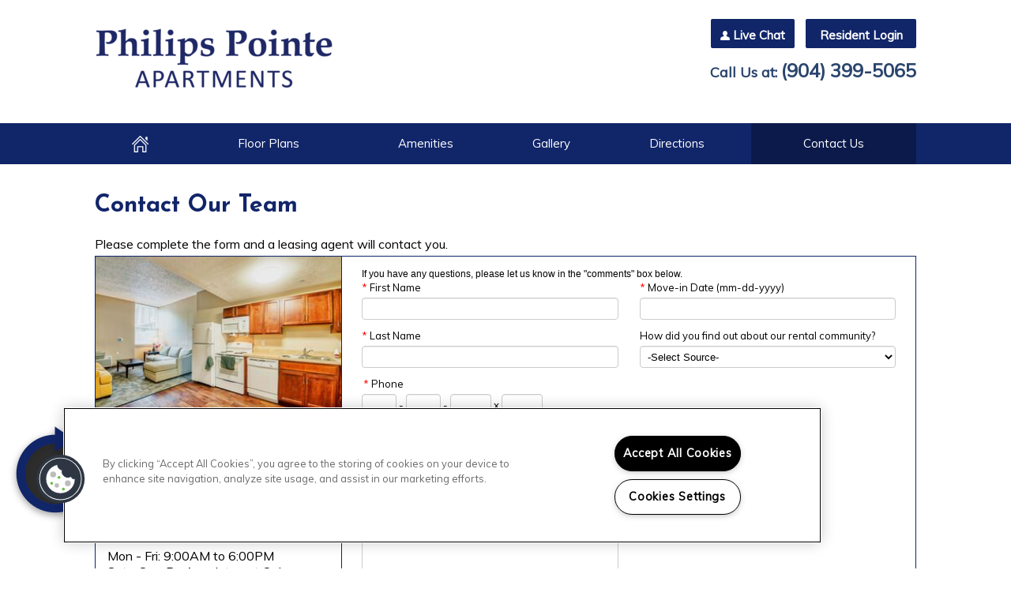

--- FILE ---
content_type: text/html; charset=utf-8
request_url: https://jacksonvilleapts.net/Contact.aspx
body_size: 27588
content:
<!DOCTYPE html PUBLIC "-//W3C//DTD XHTML 1.0 Strict//EN" "http://www.w3.org/TR/xhtml1/DTD/xhtml1-strict.dtd">
<html lang="en" xmlns="http://www.w3.org/1999/xhtml">
<head id="head"><title>
	Contact Us Jacksonville Townhouses | Jacksonville Townhouses Jacksonville, FL - Contact Us
</title><meta name="description" content="Contact us today at Jacksonville Townhouses and make Jacksonville your new home today. You will be happy you did! Call us (904) 399-5065" /> 
<meta http-equiv="content-type" content="text/html; charset=UTF-8" /> 
<meta http-equiv="pragma" content="no-cache" /> 
<meta http-equiv="content-style-type" content="text/css" /> 
<meta http-equiv="content-script-type" content="text/javascript" /> 
<meta name="keywords" content="FL Apartments, Apartments for rent in FL, Jacksonville Townhouses, Contact Jacksonville Townhouses" /> 
<link href="/CMSPages/GetResource.ashx?stylesheetname=RPcssMaster_S0052-Lakeside" type="text/css" rel="stylesheet" />
<!-- MasterPageIncludes --><link href="https://ajax.googleapis.com/ajax/libs/jqueryui/1.9.1/themes/ui-lightness/jquery-ui.css" type="text/css" rel="preload" as="style" onload="this.rel='stylesheet'"></link><script src="https://ajax.googleapis.com/ajax/libs/jquery/1.8.2/jquery.min.js" type="text/javascript"></script><script src="https://ajax.googleapis.com/ajax/libs/jqueryui/1.9.0/jquery-ui.min.js" type="text/javascript"></script><script src="https://cs-cdn.realpage.com/CWS/1973965/CMSScripts/Custom/RPWebParts/global.min.js" type="text/javascript"></script><script src="https://cs-cdn.realpage.com/CWS/1973965/Accessibe/Accessibe.js" type="text/javascript"></script><!-- /MasterPageIncludes --><meta charset="utf-8" />
<!-- Mobile viewport optimized: j.mp/bplateviewport -->
<meta name="viewport" content="width=device-width,initial-scale=1" />
<link href="https://fonts.googleapis.com/css?family=Josefin+Sans:400,700" rel="stylesheet" type="text/css" />

<meta name="geo.position" content="30.2924636;-81.63506" />
<meta name="geo.placename" content="Jacksonville" />
<meta name="geo.region" content="US-FL" />
<meta name="ICBM" content="30.2924636, -81.63506" />

<!--[if IE]>
<style>
.page_floorplans .FloorPlansV2 a.print:before {line-height:1.3em;}

.page_floorplans .FloorPlansV2 a.panorama-link:before {line-height:1.4em;}

.page_floorplans .FloorPlansV2 a.video-link:before {
line-height:2.4em;
padding-left:7px;
}

</style>
<![endif]-->

<!--[if lt IE 9]>
<style>
.rpui_galleryImg img{top:0px !important}
</style>
<![endif]-->

<script type="text/javascript">
  document.write('<link href="/CMSPages/GetResource.ashx?stylesheetname=RPcssMaster_S0052-Lakeside-Responsive" type="text/css" rel="stylesheet" />'); 
  jQuery(document).ready(function() {
	var selectedFPWidget = 'rpWebpart_FloorplanV2';
  if (selectedFPWidget && (selectedFPWidget == 'rpWebpart_floorPlansMultiPhase') || (selectedFPWidget == 'rpWebpart_floorPlansV2' && '')) {
    jQuery('.Resident-login a').attr("target", "_self");
    jQuery('.Resident-login a').attr("href", "/Residents.aspx");
  }
  var checkReviews = "";
  if (checkReviews == 'True') {
    $('.reviews-button').css('display','block');
  }
});
</script>




<script type="text/javascript">
  var timer = null;
  
  $(document).ready(function () {
    $('#testimonialsUl').testimonial();
    timer = setTimeout(f_nextTestimonial, 5000);
    $('#testimonialsUl').click(function(e){
      ShowDialog(true);
      e.preventDefault();
    });
    
    $("#btnClose").click(function (e)
                         {
                           HideDialog();
                           e.preventDefault();
                         });
  });
  
  function f_nextTestimonial() {
    clearTimeout(timer);
    $('#testimonialsUl').testimonial('next');
    timer = setTimeout(f_nextTestimonial, 5000);
  }
  
  $.widget(".testimonial", {
    options: {
    },
      _create: function () {
		var listall ="<div class='box-header'>What Residents Are Saying About Us!</div><div class='testimonial-full-list'>";
      var firstLi = $('#testimonialsUl li').first();
      firstLi.css('display', '');
      var imgClass = firstLi.attr('class').split(' ')[1];
      $('#testimonialIcon').addClass('image' + imgClass);
      
      $('#testimonialsUl li').each(function () {
        var testimonialStr = this.innerHTML;
        var imgClass1 = $(this).attr('class').split(' ')[1];
        listall += "<div class='testimonial-items'><div class='image"+imgClass1+"'></div><div class='testimonial-content'>"+testimonialStr+"</div></div>";
        if (testimonialStr.length > 70)
          testimonialStr = testimonialStr.substring(0, 70) + '...';
        this.innerHTML = '"' + testimonialStr + '"';
      });
      listall += "</div>";
      $("#testimonial-lightbox").append(listall); 
      $("#testimonial-lightbox").append('<div class="leasestarlogo"><img src="RPresourceFiles/Themes/clouds/images/leasestar_logo.png" /></div>'); 
    },
      
      next: function () {
        var currLi = $('#testimonialsUl li').first();
      while (currLi.css('display') != 'list-item') {
        currLi = currLi.next();
      }
      currLi.css('display', 'none');
      var nextLi = currLi.next();
      if (nextLi.length == 0) {
        nextLi = $('#testimonialsUl li').first();
      }
      nextLi.css('display', '');
      var imgClass = nextLi.attr('class').split(' ')[1];
      $('#testimonialIcon').removeClass($('#testimonialIcon').attr('class')).addClass('testimonialIcon image' + imgClass);
    }
    });
</script>

<script type="text/javascript">
  
  
  function ShowDialog(modal)
  {
    $("#overlay").show();
    
    $("#testimonial-lightbox").fadeIn(300);
	
     if (modal)
     {
       $("#overlay").unbind("click");
     }
     else
     {
       $("#overlay").click(function (e)
                           {
                             HideDialog();
                           });
     }
   }
  
  function HideDialog()
  {
    $("#overlay").hide();
    $("#testimonial-lightbox").fadeOut(300);
  }
  
</script>
<script type="text/javascript">
  $(document).ready(function () {     
    if (($(".Resident-login a").attr('href'))) {  }
    else {  
      $(".Resident-login").removeClass();
      //$(".live-chat-container").css("margin","0 0 0 134px");
      $(".live-chat-container").css("width","138px");
    }
    
    if (($(".live-chat-container a").attr('href'))) { }
    else { 
      //$(".Resident-login").css("margin","0 0 0 134px");
      $(".box").css("padding","24px 0 10px");
    }  
  });  
</script>

<!-- <link type="text/css" href="/TemplateResources/Global/Icons/font-awesome.min.css" rel="stylesheet"> -->
<link href="/CMSPages/GetResource.ashx?stylesheetname=font-awesome" type="text/css" rel="stylesheet" />
<link type="text/css" rel="stylesheet" href="https://cs-cdn.realpage.com/CWS/1973965/RPresourceFiles/Global/scripts/Mmenu/Jquery.mmenu.css" />
<script src="https://cs-cdn.realpage.com/CWS/1973965/RPresourceFiles/Global/scripts/Mmenu/jquery.mmenu.js" type="text/javascript"></script>
<script type="text/javascript">
  $(function() {
    $('#mnav').mmenu();
  });
  
</script><style>
  #left-contact:last-of-type {
    display:none;
  }  
  #left-contact {
    margin-top: 0;
    padding: 15px 0 0 30px;
}
  
#widget_contact_us_2 #cu_2_body #cu_2_formdiv .bdr-clr1{
  
  margin: 7px 256px 0 0;
  
  }  
#ContactContent {
    clear: both;
    padding: 20px 0 0;
}  
#ContactContent li {
    margin: 0 0 0 15px;
    list-style: disc outside none;
  
} 
#ContactContent h3 {
    margin: 10px 0;
}
/*#ContactContent a {
    color: #000000;
    text-decoration:underline;
   }
  #ContactContent a:hover
  {
     color: #112569;
     text-decoration:none;
    }*/
  </style>



<!--[if lt IE 9]>
<style type="text/css">
.div-left-form {
     width:48% !important; 
}
.div-left {
     width:100% !important;
}
</style>
<![endif]-->
 
<link href="/favicon.ico" type="image/x-icon" rel="shortcut icon" />
<link href="/favicon.ico" type="image/x-icon" rel="icon" />
<link href="/CmsPages/GetResource.ashx?stylesheetname=rpWebpartCss_MediaViewer;rpWebpartCss_CookiesConsent;rpWebPartCSS_SocialMedia;ContactUsV1_Demo;rpWebpartCss_TimeOut;rpWebpartCss_RealPageLogo;rpWebpartCss_AdaHudicons;RpWebpartCss_PopUp;rpWebpartCss_CCPA" type="text/css" rel="stylesheet" />

    <script type="text/javascript">var firstTouchEnabled=true</script>
    

    <style>
        :root {
            --RPcolor1: #ffffff !important;
            --RPcolor2: #000000 !important;
            --RPcolor3: #112569 !important;
            --RPcolor4: #2a456d !important;
            --RPcolor5: #2a456d !important;
            --RPcolor6: #c6c6c7 !important;
            --RPcolor7: #c6c6c7 !important;
            --RPcolor8: #000000 !important;
            --RPcolor9: #ffffff !important;

            --RPHeaderFont: '', Helvetica, Arial, sans-serif;
            --RPBodyFont: '', Helvetica, Arial, sans-serif;

            --FPCardImageHeight: 200px;
            --FPCardImageHeight-Medium: 200px;
            --FPCardImageHeight-Large: 200px;
            --FPModalImageHeight: 500px;
            --FPModalImageHeightMedium: 500px;
            --FPModalImageHeightLarge: 500px;
            --FPCardCarouselPadding: 15px;
            --FPCardCarouselPadding-Large: 30px;
        }
    </style>

    <script src="https://cdn.jsdelivr.net/npm/css-vars-ponyfill@1" type="text/javascript"></script>
    <script src="/RPWebParts/General/CommonData.js" type="text/javascript"></script>
    <script type="text/javascript">
        cssVars();
    </script>
    
    <script type="text/javascript">
        var sourcesList = JSON.parse('[{"DisplayName":"After 55","PmSourceId":"P000000026"},{"DisplayName":"Apartment Finder","PmSourceId":"P000000024"},{"DisplayName":"Apartment Guide","PmSourceId":"S000000036"},{"DisplayName":"Apartment Home Living","PmSourceId":"P000000027"},{"DisplayName":"Apartment247","PmSourceId":"P000000001"},{"DisplayName":"ApartmentFinder.com","PmSourceId":"S000000041"},{"DisplayName":"ApartmentGuide.com","PmSourceId":"S000000003"},{"DisplayName":"ApartmentList.com","PmSourceId":"P000000002"},{"DisplayName":"ApartmentRatings.com","PmSourceId":"S000000042"},{"DisplayName":"Apartments.com","PmSourceId":"S000000005"},{"DisplayName":"Banners","PmSourceId":"P000000025"},{"DisplayName":"Brochure/Flyer","PmSourceId":"S000000020"},{"DisplayName":"Chamber of Commerce Directory","PmSourceId":"P000000048"},{"DisplayName":"Community Events / Sponsorships","PmSourceId":"P000000049"},{"DisplayName":"Craigslist.com","PmSourceId":"S000000044"},{"DisplayName":"Direct Mail","PmSourceId":"P000000017"},{"DisplayName":"Drive By","PmSourceId":"S000000021"},{"DisplayName":"Facebook Ad","PmSourceId":"P000000012"},{"DisplayName":"Facebook Housing Groups","PmSourceId":"P000000050"},{"DisplayName":"Facebook Page","PmSourceId":"P000000033"},{"DisplayName":"ForRent.com","PmSourceId":"S000000008"},{"DisplayName":"Google Business Listing","PmSourceId":"P000000009"},{"DisplayName":"Google.com","PmSourceId":"S000000040"},{"DisplayName":"GoSection8.com","PmSourceId":"P000000013"},{"DisplayName":"Homes.com","PmSourceId":"P000000028"},{"DisplayName":"Hotpads","PmSourceId":"P000000043"},{"DisplayName":"Housing authority","PmSourceId":"P000000020"},{"DisplayName":"Instagram","PmSourceId":"P000000010"},{"DisplayName":"Local Publication","PmSourceId":"P000000016"},{"DisplayName":"Locator Service","PmSourceId":"S000000015"},{"DisplayName":"MyHousingSearch.com","PmSourceId":"P000000044"},{"DisplayName":"Off Campus Partners","PmSourceId":"P000000029"},{"DisplayName":"Online Reviews (Google/Yelp/Facebook)","PmSourceId":"P000000047"},{"DisplayName":"Other Property","PmSourceId":"S000000032"},{"DisplayName":"PEP","PmSourceId":"S000000028"},{"DisplayName":"Previous Resident","PmSourceId":"S000000029"},{"DisplayName":"Property Website","PmSourceId":"P000000018"},{"DisplayName":"Radio","PmSourceId":"S000000025"},{"DisplayName":"Realtor.com","PmSourceId":"P000000045"},{"DisplayName":"Redfin","PmSourceId":"P000000034"},{"DisplayName":"Referral","PmSourceId":"P000000023"},{"DisplayName":"Rent Group","PmSourceId":"P000000031"},{"DisplayName":"Rent.com","PmSourceId":"S000000012"},{"DisplayName":"Rentable","PmSourceId":"P000000032"},{"DisplayName":"Rentals.com","PmSourceId":"S000000010"},{"DisplayName":"Resident Referral","PmSourceId":"S000000027"},{"DisplayName":"Resident Referral Program","PmSourceId":"P000000046"},{"DisplayName":"Sister Property Referral","PmSourceId":"P000000021"},{"DisplayName":"Trulia","PmSourceId":"P000000014"},{"DisplayName":"Unknown/Would not give","PmSourceId":"S000000038"},{"DisplayName":"Westside Rentals","PmSourceId":"P000000030"},{"DisplayName":"Yahoo.com","PmSourceId":"S000000048"},{"DisplayName":"Yelp","PmSourceId":"P000000011"},{"DisplayName":"Zillow","PmSourceId":"P000000007"},{"DisplayName":"Zumper.com","PmSourceId":"P000000008"}]');
        var propertyKey = '407453611014';
        var propertyId = '7536104';
        var leadList = [
                { hcLeadChannelName: "Apartment Finder", Domain: "ApartmentFinder.com"},
                { hcLeadChannelName: "Apartment Home Living Export", Domain: "ApartmentHomeLiving.com"},
                { hcLeadChannelName: "ApartmentGuide.com", Domain: "ApartmentGuide.com"},
                { hcLeadChannelName: "Apartments.com Network", Domain: "Apartments.com" },
                { hcLeadChannelName: "Rent.com", Domain: "Rent.com" },
                { hcLeadChannelName: "ForRent.com", Domain: "ForRent.com" },
                { hcLeadChannelName: "Move.com", Domain: "Move.com" },
                { hcLeadChannelName: "ApartmentFinder.com", Domain: "ApartmentFinder.com" },
                { hcLeadChannelName: "ApartmentShowcase.com", Domain: "ApartmentShowcase.com" },
                { hcLeadChannelName: "ApartmentList.com", Domain: "ApartmentList.com" },
                { hcLeadChannelName: "Zillow Rental Network", Domain: "zillow.com" },
                { hcLeadChannelName: "LiveLovely.com", Domain: "LiveLovely.com" },
                { hcLeadChannelName: "Google.com", Domain: "Google.com" },
                { hcLeadChannelName: "MyLeasestar", Domain: "myleasestar.com" },
                { hcLeadChannelName: "Greystar", Domain: "greystar.com" }
            ];
        
        //Defined in CommonData
        //matchedSource = f_getSessionStorage('matchedSource');
        //matchedSourceId = f_getSessionStorage('matchedSourceId');
        
        tryMatchingSourceFromReferrerUrl(window.document, sourcesList);
    </script>
    
        <script type="text/javascript">
            var utmConfigInfo = '';

            $(document).ready(function () {
                commonDataOnReady(document, sourcesList);
            });


                function setSEONumber(phoneNumber) {
                    $('.seo-number').each(function() {
                        if ($(this).find('span').length) {
                            $(this).find('span').html(phoneNumber);
                        } else {
                            $(this).html(phoneNumber);
                        }

                        if ($(this).attr('href') && $(this).attr('href').indexOf('tel:') > -1)
                            $(this).attr('href', 'tel: ' + phoneNumber);
                        if ($(this).attr('onclick') && $(this).attr('onclick').indexOf('f_analyticsSendEvent(') > -1) {
                            $(this).attr('onclick', "f_analyticsSendEvent('general', 'click-phone-number', '" + phoneNumber + '\')');
                        }
                    });

                    
            }

        </script>
    
    <script type="text/javascript">
        try {
            let myAccessibe = new RpAcsb()
            myAccessibe.config = {
                positionX: 'right',
                positionY: 'bottom',
                offsetX: 20,
                offsetY: 20,
                hideTrigger: false,
                statementLink: 'https://www.realpage.com/accessibility-statement/'
            }
            myAccessibe.init()
        }
        catch (err) {
            console.log("Accessibe Script not available");
        } 
    </script>

                <!-- OG Image Information -->
                <meta property="og:image" content="https://capi.myleasestar.com/v2/dimg-crop/66595557/1200x1200/66595557.png" />
                <!-- END OG Image Information --><script type="text/javascript">var propertyId='7536104';var lsApi='https://c-leasestar-api.realpage.com';var cacheUrl='';</script><script type="text/javascript">var leadObj=[{"PhoneNumber":"(904) 399-5065","LeadChannelName":"Website"},{"PhoneNumber":"","LeadChannelName":"MyNewPlace"}];var googleCallTrackingEnabled = false;</script>
<link rel="canonical" href="https://www.jacksonvilleapts.net/Contact.aspx" />
    <!-- ExternalResources_Header -->
    
    <!-- /ExternalResources_Header -->
<script type="application/ld+json">{"@context":"http://schema.org","@type":"Apartment","name":"Philips Pointe","image":"https://capi.myleasestar.com/v2/dimg/66595557/400x400/66595557.png","url":"https://www.jacksonvilleapts.net/","telephone":"(904) 399-5065","address":{"@type":"PostalAddress","streetAddress":"3465 Philips Highway","addressLocality":"Jacksonville","addressRegion":"FL","postalCode":"32207","addressCountry":"USA"},"geo":{"@type":"GeoCoordinates","latitude":30.2924636,"longitude":-81.63506},"openingHoursSpecification":[{"@type":"OpeningHoursSpecification","dayOfWeek":"Monday","opens":"9:00AM","closes":"6:00PM"},{"@type":"OpeningHoursSpecification","dayOfWeek":"Tuesday","opens":"9:00AM","closes":"6:00PM"},{"@type":"OpeningHoursSpecification","dayOfWeek":"Wednesday","opens":"9:00AM","closes":"6:00PM"},{"@type":"OpeningHoursSpecification","dayOfWeek":"Thursday","opens":"9:00AM","closes":"6:00PM"},{"@type":"OpeningHoursSpecification","dayOfWeek":"Friday","opens":"9:00AM","closes":"6:00PM"}]}</script><link href="https://cs-cdn.realpage.com/CWS/1973965/CMSScripts/Custom/RPWebParts/fancybox3/jquery.fancybox.css" type="text/css" rel="preload" as="style" onload="this.rel='stylesheet'" />
<script type="text/javascript">var mvTourText = ''; var mvColor = '112569'; mvBtnAnimation = 'spin'</script><script type="text/javascript">var mvTours = [{"Type":"UKN","MediaId":69663416,"DisplaySequence":250,"Caption":"","Src":"https://my.matterport.com/show/?m=oJkX5scRyTz&play=1&ts=1&gt=0&dh=0","AltText":"Philips Pointe - 3D Tours","TourType":null,"ImgUrl":"https://cdn-dam.realpage.com/api/v1/image/%s/9a3fb42c92bb517ac89ebee3a14807d6.38fafa7c7b/Philips-Pointe_1x1.jpg?hash=1600815712"}]</script><script src="https://cs-cdn.realpage.com/CWS/1973965/CMSScripts/Custom/RPWebParts/fancybox3/jquery.fancybox.js" type="text/javascript" defer="defer"></script><script src="https://cs-cdn.realpage.com/CWS/1973965/CMSScripts/Custom/RPWebParts/media-viewer.js" type="text/javascript" defer="defer"></script><link href="https://cs-cdn.realpage.com/CWS/1973965/CMSScripts/Custom/RPWebParts/fancybox3/jquery.fancybox.css" type="text/css" rel="preload" as="style" onload="this.rel='stylesheet'" />
<script src="https://cs-cdn.realpage.com/CWS/1973965/CMSScripts/Custom/RPWebParts/cookies-consent.js" type="text/javascript" defer="defer"></script><script src="https://uc-widget.realpageuc.com/widget?wid=mSOkRHz3NESI6Iw4IfESZA" type="text/javascript" async="async"></script><link href="https://cs-cdn.realpage.com/CWS/1973965/App_Themes/Global/RPWebParts/flexslider.css" type="text/css" rel="stylesheet" />
<script type="text/javascript">var p_lt_zoneFlexSlider_WebPartLoader_ctl00_section_slider= {galleryId:'64907',imageWidth:'1900',imageHeight:'600',slideshowSpeed:'7000',animationSpeed:'1000',randomize:'false',touch:'false',smoothHeight:'false',directionNav:'true',animation:'slide',cropImage:'true',mobileGalleryEnabled:'true',mobileGalleryId:'64904',mobileImageWidth:'400',mobileImageHeight:'400'};</script><link href="https://cs-cdn.realpage.com/CWS/1973965/GlobalResources/datepicker.css" type="text/css" rel="preload" as="style" onload="this.rel='stylesheet'" />
<script src="https://cs-cdn.realpage.com/CWS/1973965/GlobalResources/datepicker.js" type="text/javascript" defer="defer"></script><script type="text/javascript">var cuImage1='',hideAddress='True',hideCity='True',hideState='True',hideZip='True',hideNoHouseHold='True',hideMessage='False',hidePriceRange='False',hideMoveDate='False',hideHavePets='True',hidePreferedCtc='True',hideDayOfWeek='True',hideUnitType='True',hideReason='False',hidePhoneNumber='False',successScreen='/thank-you.aspx',commentPlaceHolderText='';</script><link href="https://cs-cdn.realpage.com/CWS/1973965/TemplateResources/Global/Icons/font-awesome.min.css" type="text/css" rel="preload" as="style" onload="this.rel='stylesheet'" />
<script type="text/javascript">
(function(i,s,o,g,r,a,m){i['GoogleAnalyticsObject']=r;i[r]=i[r]||function(){(i[r].q=i[r].q||[]).push(arguments)},i[r].l=1*new Date();a=s.createElement(o),m=s.getElementsByTagName(o)[0];a.async=1;a.src=g;m.parentNode.insertBefore(a,m)})(window,document,'script','//www.google-analytics.com/analytics.js','ga');(function(w,d,s,l,i){w[l]=w[l]||[];w[l].push({'gtm.start':new Date().getTime(),event:'gtm.js'});var f=d.getElementsByTagName(s)[0],j=d.createElement(s),dl=l!='dataLayer'?'&l='+l:'';j.async=true;j.src='https://www.googletagmanager.com/gtm.js?id='+i+dl;f.parentNode.insertBefore(j,f);})(window,document,'script','dataLayer','GTM-PGXC6VC');var RpUniqueUserId = f_getAnalyticsUserValueFromCookie('RP_LSWS_USER');let customDimensions = {}; customDimensions.dimension4 = '7536104'; customDimensions.dimension5 = '71800'; customDimensions.dimension9 = RpUniqueUserId; customDimensions.dimension10 = 's0052-lakeside'; customDimensions.dimension11 = new Date().getTime(); customDimensions.dimension18 = '0'; customDimensions.dimension19 = '38018'; dataLayer.push({customDimensions});ga('set', { 'dimension4': 7536104, 'dimension5': 71800, 'dimension9': RpUniqueUserId, 'dimension10': 's0052-lakeside', 'dimension11': new Date().getTime(), 'dimension18':'0', 'dimension19': 38018 });ga('send', 'pageview');
</script>
<script>(window.BOOMR_mq=window.BOOMR_mq||[]).push(["addVar",{"rua.upush":"false","rua.cpush":"false","rua.upre":"false","rua.cpre":"false","rua.uprl":"false","rua.cprl":"false","rua.cprf":"false","rua.trans":"","rua.cook":"false","rua.ims":"false","rua.ufprl":"false","rua.cfprl":"false","rua.isuxp":"false","rua.texp":"norulematch","rua.ceh":"false","rua.ueh":"false","rua.ieh.st":"0"}]);</script>
                              <script>!function(e){var n="https://s.go-mpulse.net/boomerang/";if("False"=="True")e.BOOMR_config=e.BOOMR_config||{},e.BOOMR_config.PageParams=e.BOOMR_config.PageParams||{},e.BOOMR_config.PageParams.pci=!0,n="https://s2.go-mpulse.net/boomerang/";if(window.BOOMR_API_key="Y2PYZ-3WZ5U-9VEDC-WUEHY-8N7AV",function(){function e(){if(!o){var e=document.createElement("script");e.id="boomr-scr-as",e.src=window.BOOMR.url,e.async=!0,i.parentNode.appendChild(e),o=!0}}function t(e){o=!0;var n,t,a,r,d=document,O=window;if(window.BOOMR.snippetMethod=e?"if":"i",t=function(e,n){var t=d.createElement("script");t.id=n||"boomr-if-as",t.src=window.BOOMR.url,BOOMR_lstart=(new Date).getTime(),e=e||d.body,e.appendChild(t)},!window.addEventListener&&window.attachEvent&&navigator.userAgent.match(/MSIE [67]\./))return window.BOOMR.snippetMethod="s",void t(i.parentNode,"boomr-async");a=document.createElement("IFRAME"),a.src="about:blank",a.title="",a.role="presentation",a.loading="eager",r=(a.frameElement||a).style,r.width=0,r.height=0,r.border=0,r.display="none",i.parentNode.appendChild(a);try{O=a.contentWindow,d=O.document.open()}catch(_){n=document.domain,a.src="javascript:var d=document.open();d.domain='"+n+"';void(0);",O=a.contentWindow,d=O.document.open()}if(n)d._boomrl=function(){this.domain=n,t()},d.write("<bo"+"dy onload='document._boomrl();'>");else if(O._boomrl=function(){t()},O.addEventListener)O.addEventListener("load",O._boomrl,!1);else if(O.attachEvent)O.attachEvent("onload",O._boomrl);d.close()}function a(e){window.BOOMR_onload=e&&e.timeStamp||(new Date).getTime()}if(!window.BOOMR||!window.BOOMR.version&&!window.BOOMR.snippetExecuted){window.BOOMR=window.BOOMR||{},window.BOOMR.snippetStart=(new Date).getTime(),window.BOOMR.snippetExecuted=!0,window.BOOMR.snippetVersion=12,window.BOOMR.url=n+"Y2PYZ-3WZ5U-9VEDC-WUEHY-8N7AV";var i=document.currentScript||document.getElementsByTagName("script")[0],o=!1,r=document.createElement("link");if(r.relList&&"function"==typeof r.relList.supports&&r.relList.supports("preload")&&"as"in r)window.BOOMR.snippetMethod="p",r.href=window.BOOMR.url,r.rel="preload",r.as="script",r.addEventListener("load",e),r.addEventListener("error",function(){t(!0)}),setTimeout(function(){if(!o)t(!0)},3e3),BOOMR_lstart=(new Date).getTime(),i.parentNode.appendChild(r);else t(!1);if(window.addEventListener)window.addEventListener("load",a,!1);else if(window.attachEvent)window.attachEvent("onload",a)}}(),"".length>0)if(e&&"performance"in e&&e.performance&&"function"==typeof e.performance.setResourceTimingBufferSize)e.performance.setResourceTimingBufferSize();!function(){if(BOOMR=e.BOOMR||{},BOOMR.plugins=BOOMR.plugins||{},!BOOMR.plugins.AK){var n=""=="true"?1:0,t="",a="z54ccjaxfuxm62ly4ala-f-7dae5bc1a-clientnsv4-s.akamaihd.net",i="false"=="true"?2:1,o={"ak.v":"39","ak.cp":"1592120","ak.ai":parseInt("1022256",10),"ak.ol":"0","ak.cr":17,"ak.ipv":4,"ak.proto":"http/1.1","ak.rid":"7f2539d6","ak.r":47370,"ak.a2":n,"ak.m":"","ak.n":"essl","ak.bpcip":"64.31.20.0","ak.cport":40722,"ak.gh":"23.208.24.73","ak.quicv":"","ak.tlsv":"tls1.2","ak.0rtt":"","ak.0rtt.ed":"","ak.csrc":"-","ak.acc":"bbr","ak.t":"1769529366","ak.ak":"hOBiQwZUYzCg5VSAfCLimQ==tzIqQ8tb4EB6pRe305vLvV302G1+1t7g/xfy5K4Ij42hWOADKIA9C6gsqf8gSKOZ4LGc4DpYEcVuRkFQ0WL85dFWCnYfux5HJ7kt9AJvzh3ffnMYB0L+hfrFR4V69y/9+t6proUNKJAdzKZoZsjq4S59XJgOOiDxMnfoaN3ktMTQlTMEkUOUKfXjmOWSTnDRhSk7N1gt5FiJdOHtxHOrGikWEo+Yflc6fiSu/TLqG958579UlY0fuga09p9dwxuUJOpA0rdfPtICKzqRCoXZi62PvnLUVxQJXatbrj7d4Z+glZZu1SzXyXzMZaMNMaIRD4ndamQpOLl5Zz/i6G7qjcX8emRz/fXfsgLGBqDb2TSh5kEDcdsAWtHyrITeOoCd+5pB/A6NyYJzN9AHHEVx49dbpAd4Le3V/amo95EFY8w=","ak.pv":"6","ak.dpoabenc":"","ak.tf":i};if(""!==t)o["ak.ruds"]=t;var r={i:!1,av:function(n){var t="http.initiator";if(n&&(!n[t]||"spa_hard"===n[t]))o["ak.feo"]=void 0!==e.aFeoApplied?1:0,BOOMR.addVar(o)},rv:function(){var e=["ak.bpcip","ak.cport","ak.cr","ak.csrc","ak.gh","ak.ipv","ak.m","ak.n","ak.ol","ak.proto","ak.quicv","ak.tlsv","ak.0rtt","ak.0rtt.ed","ak.r","ak.acc","ak.t","ak.tf"];BOOMR.removeVar(e)}};BOOMR.plugins.AK={akVars:o,akDNSPreFetchDomain:a,init:function(){if(!r.i){var e=BOOMR.subscribe;e("before_beacon",r.av,null,null),e("onbeacon",r.rv,null,null),r.i=!0}return this},is_complete:function(){return!0}}}}()}(window);</script></head>
<body class="LTR Chrome ENUS ContentBody">
    

	    
	
    

<script type="text/javascript">
    var displayModal = false;
    if(navigator.userAgent.indexOf('MSIE')!==-1 || navigator.appVersion.indexOf('Trident/') > -1){
        displayModal = true;
    }


    // POLYFILLS
    if (typeof IntersectionObserver == 'undefined') {
            var intersectionObserverScript = document.createElement("script");
            intersectionObserverScript.type = "text/javascript";
            intersectionObserverScript.setAttribute("src", '/CMSScripts/Custom/Polyfill/intersection-observer.js');
            document.documentElement.firstChild.appendChild(intersectionObserverScript);
    }
    if (navigator.userAgent.toLocaleLowerCase().indexOf('chrome') == -1) {
        var preloadCssScript = document.createElement("script");
            preloadCssScript.type = "text/javascript";
            preloadCssScript.setAttribute("src", '/CMSScripts/Custom/Polyfill/cssrelpreload.js');
            document.documentElement.firstChild.appendChild(preloadCssScript);
    }

    // END POLYFILLS
    //For TESTING
    //displayModal = true;
    $(document).ready(function () {
        var cookie = f_getBrowserSessionCookie('showBrowserVersionOnPageLoad');
        //For TESTING
        //var cookie = null;

        if (displayModal && cookie == null) {
            $('.oB-overlay').show();
            $('#oldBrowserModal').show();
            var html = htmlStringBuilder();
            $('#oldBrowserModal').append(html);
            f_setBrowserSessionCookie('showBrowserVersionOnPageLoad', false);
        }
        $('#closeBrowserModalButton').on('click', function() {
            $('.oB-overlay').hide();
            $('#oldBrowserModal').hide();
        });
    });

    function f_setBrowserSessionCookie(cookieName, value) {
        document.cookie = cookieName + "=" + value;
    }

    function f_getBrowserSessionCookie(cookieName) {
        var cookieValue = document.cookie;
        var cookieStart = cookieValue.indexOf(" " + cookieName + "=");
        if (cookieStart == -1) {
            cookieStart = cookieValue.indexOf(cookieName + "=");
        }
        if (cookieStart == -1) {
            cookieValue = null;
        }
        else {
            cookieStart = cookieValue.indexOf("=", cookieStart) + 1;
            var cookieEnd = cookieValue.indexOf(";", cookieStart);
            if (cookieEnd == -1) {
                cookieEnd = cookieValue.length;
            }
            cookieValue = unescape(cookieValue.substring(cookieStart, cookieEnd));
        }
        return cookieValue;
    }

    function htmlStringBuilder() {
        var buildHtml = '<div class="oB-dialog">'+
				'<div class="oB-content">'+
					'<div class="oB-header">'+
						'<h4>For the best website experience, please update your browser</h4>'+
					'</div>'+
					'<div class="oB-body">'+
						'<p>Just click on the icons to get to the download page</p>'+
						'<div class="browserSelect">'+					
							'<div class="browserIconContainer" id="firefoxTab">'+
								'<div class="browserColumn">'+
									'<a class="browserLink" href="https://www.mozilla.org/en-US/firefox/new/?v=1" target="_blank" aria-label="Firefox Download" tabindex="0">'+
										'<div class="browserImage"><img src="https://cs-cdn.realpage.com/CWS/1973965/GlobalResources/BrowserIcons/firefoxLogo.png" aria-hidden="true" alt="Firefox" /></div>'+
										'<div class="browserName">Firefox</div>'+
									'</a>'+
								'</div>'+
							'</div>'+
							'<div class="browserIconContainer" id="chromeTab">'+
								'<div class="browserColumn">'+
									'<a class="browserLink" href="https://www.google.com/chrome/browser/desktop/" target="_blank" aria-label="Chrome Download" tabindex="0">'+
										'<div class="browserImage"><img src="https://cs-cdn.realpage.com/CWS/1973965/GlobalResources/BrowserIcons/chromeLogo.png" aria-hidden="true" alt="Chrome" /></div>'+
										'<div class="browserName">Chrome</div>'+
									'</a>'+
								'</div>'+
							'</div>'+
							'<div class="browserIconContainer" id="safariTab">'+
								'<div class="browserColumn">'+
									'<a class="browserLink" href="https://support.apple.com/downloads/safari" target="_blank" aria-label="Safari Download" tabindex="0">'+
										'<div class="browserImage"><img src="https://cs-cdn.realpage.com/CWS/1973965/GlobalResources/BrowserIcons/safariLogo.png" aria-hidden="true" alt="Safari"/></div>'+
										'<div class="browserName">Safari</div>'+
									'</a>'+
								'</div>'+
							'</div>'+
                           ' <div class="browserIconContainer" id="edgeTab">'+
								'<div class="browserColumn">'+
									'<a class="browserLink" href="https://www.microsoft.com/en-us/windows/microsoft-edge#0QiY0Omq3i5Z0krF.97" target="_blank" aria-label="Edge Download" tabindex="0">'+
										'<div class="browserImage"><img src="https://cs-cdn.realpage.com/CWS/1973965/GlobalResources/BrowserIcons/edgeLogo.png" aria-hidden="true" alt="Edge"/></div>'+
										'<div class="browserName">Edge</div>'+
									'</a>'+
								'</div>'+
							'</div>'+			
						'</div>'+
					'</div>'+
					'<button id="closeBrowserModalButton" type="button" aria-label="close" tabindex="0">Close Window</button>'+
					'<div class="oB-footer">'+
						'</p>By closing this window you acknowledge that your experience on this website may be degraded</p>'+
					'</div>'+
				'</div>';
        console.log(buildHtml);
        return buildHtml;
    }
</script>
        <style>
        #oldBrowserModal {
            font-family: 'Arial', sans-serif;
        }
        #oldBrowserModal .oB-header h4, #oldBrowserModal .oB-body p {
            color: #666;
            font-weight: bold;
        }
        #oldBrowserModal .oB-header h4 {font-size: 20px;}
        #oldBrowserModal .oB-body p {
            font-size: 16px;
            padding: 0 15px 15px;
        }
        #oldBrowserModal .browserIconContainer {
            width: 90px;
            display: inline-block;
            text-align: center;
            margin-bottom: 15px;
        }
        #oldBrowserModal .browserSelect {font-size: 14px;}
        #oldBrowserModal #explorerTab {width: 140px;}
        #oldBrowserModal .browserImage img {
            height: 60px;
            width: 60px;
            margin-bottom:10px;
            border: none !important;
        }
        #oldBrowserModal a.browserLink {
            color: #666;
            text-decoration: none;
        }
        #oldBrowserModal #closeBrowserModalButton {
            background: #42a5f5;
            color: #fff;
            border: none;
            padding: 15px 45px;
            border-radius: 500px;
            font-size: 16px;
            cursor: pointer;
        }
        #oldBrowserModal .oB-content {text-align:center;}
        #oldBrowserModal :focus {
            outline: -webkit-focus-ring-color auto 0px;
        }
        #oldBrowserModal .oB-content {border-radius: 0;}
        .oB-overlay {
            position: fixed;
            z-index: 2000;
            height: 100%;
            width: 100%;
            top: 0;
            left: 0;
            background: rgba(0,0,0,0.5);
        }
        #oldBrowserModal .oB-header {
            border-bottom: 1px solid rgba(0,0,0,.1);
            padding: 15px;
        }
        #oldBrowserModal .oB-body {
             padding: 15px;
        }
        #oldBrowserModal .oB-footer {
            font-size: 12px;
            padding: 15px;
            text-align: center;
            border: none;
            color: #666;
        }
        @media (min-width: 768px) {
            #oldBrowserModal .oB-dialog {width: 690px;}
            #oldBrowserModal {
                position: absolute;
                z-index: 2001;
                top: 10%;
                left: 50%;
                background: #fff;
                transform: translate(-50%, 0);
                -ms-transform: translate(-50%, 0);
            }
        }
        @media (max-width: 767px) {
            #oldBrowserModal {
                position: relative;
                z-index: 2001;
                margin: 5% auto 5%;
                background: #fff;
                width: 95%;
            }
        }                             
</style>

<div class="oB-overlay" style="display: none;"></div> <div id="oldBrowserModal" style="display: none;"></div>
    <form method="post" action="/Contact.aspx" id="form">
<div class="aspNetHidden">
<input type="hidden" name="__EVENTTARGET" id="__EVENTTARGET" value="" />
<input type="hidden" name="__EVENTARGUMENT" id="__EVENTARGUMENT" value="" />
<input type="hidden" name="__VIEWSTATE" id="__VIEWSTATE" value="CxFTl9LinYqOSW/SSII5o8iFs2SRikcfS2SaJhw7pwu8FfF2V4z2UObRDsHBHIXWVF++LnEvO5bSycg5XocWWCM1j5vk/dYTFE61AzV25DEy+iaZuX2j4d3hJpPDyOggYgU7ThdrIb4UPPEvfMnBVpJRvSNiOZleYtogoYz/63igivhq4TAsXI2a6LgYKlTGDj9DtAZY6uaWLaZQBq9FJYol9BMj3pmJ2zkhOmbgbjUeEbScC0+zOCfKIsAnYFgnSLkgvYQ1MsiXyzGYxeFAL/8ZeDGe2vIygXcf22K4ggNYG6Z3KVaEKzTlin7x3THjrwU1D6CMuy3WMWWoq6JXM3hjnSoMV8S5jZVmJVfB+JY+WBDl59hS5zJvG5luW8uvryxsaP5XmMtqSN/+l8yjkpIDIqxX6yYel6ykVYE1m6KZaBA7GcJTHdgd+hV57+XIbgkgN0PnVUBJFBhqh6GBUefe1VGL5wvgEzU2trf23YrhDjRNZ74kGNpNpwADOGREaSDs9GOB3WCoAcbR/xcSnOAB4SGMAKqMEFJUpCuabDSG1L6Jyaxgx/zR8DM6J/sCOZsxQln/48tVlH2zRdbj94JtOKu3bEaTz0zHLhLNVHcDcK6dNj6mcci6QHZ/r8CD1Vl9xcTFp9MkaSw33X+PippBpXFcg8DD66V/9m3WapZ4z9ah18m4ZU/bx67/L1PSjDpZOB8LOnhsAGVC2MWQYn25qfeAvo1H3e0u+cdaKW7Jz8Aw23Gc0iQmFxjf/+V3cms8+OahBNC3Hg4SKzlfnEaPvRfT/0DbmmgofPToQZ/yg8lDsF+rg4Gxb48apr2z4WFc51iAgUT49GUWPcOPrXXQEwR3af2EbPwwTX7T/Eph7zNbFK2w3DTdbLYPvcOD0kaPhTSnM7tpSspsNU1vcmCV8oXqJy4Sh1VS2+MAdPyvunfW1NsO6HuoZOdSi14GeedXCzvCGptuatNJEpcFxnRqpX3RDZh+Afov1hMiqLypxlvOQX+/WoozZqx8RBbyg4PHK4x69ZVCeVvREkV7xr7jy+yJjbBGwLc2l5KJRc7a9j/SypH6JcKPa61tS3CfvGBxLkc/Szw2z4/MNZJcezTYN5mAA9s+O/L3E6daZ68=" />
</div>

<script type="text/javascript">
//<![CDATA[
var theForm = document.forms['form'];
if (!theForm) {
    theForm = document.form;
}
function __doPostBack(eventTarget, eventArgument) {
    if (!theForm.onsubmit || (theForm.onsubmit() != false)) {
        theForm.__EVENTTARGET.value = eventTarget;
        theForm.__EVENTARGUMENT.value = eventArgument;
        theForm.submit();
    }
}
//]]>
</script>


<script src="/WebResource.axd?d=pynGkmcFUV13He1Qd6_TZLJliYB8TA_FIF9xlHcKd7ag0Vv3EWtMdA4IBxcPvyX2M5F_ORIargEI2RFqew7B_g2&amp;t=638901591720898773" type="text/javascript"></script>


<script src="https://cs-cdn.realpage.com/CWS/1973965/CMSScripts/Custom/RPWebParts/jquery.flexslider-min.js" type="text/javascript"></script><input type="hidden" name="lng" id="lng" value="en-US" />
<script type="text/javascript">
	//<![CDATA[

function PM_Postback(param) { if (window.top.HideScreenLockWarningAndSync) { window.top.HideScreenLockWarningAndSync(1080); } if(window.CMSContentManager) { CMSContentManager.allowSubmit = true; }; __doPostBack('m$am',param); }
function PM_Callback(param, callback, ctx) { if (window.top.HideScreenLockWarningAndSync) { window.top.HideScreenLockWarningAndSync(1080); }if (window.CMSContentManager) { CMSContentManager.storeContentChangedStatus(); };WebForm_DoCallback('m$am',param,callback,ctx,null,true); }
//]]>
</script>
<script src="/ScriptResource.axd?d=NJmAwtEo3Ipnlaxl6CMhvgm388C7z57L5COL7njlfxHabVp02JjeGBqhojV0DvhOls37naEdTKvtve-DZGAUfkLhXnkKZ0JM5n8W_iT84YozJbVtHk6XR7HfTxh00jaQbIJ5RlBvWf7fnz-N3zpSVKNk_Hm4b82dGd4p6rDl7rs1&amp;t=32e5dfca" type="text/javascript"></script>
<script src="/ScriptResource.axd?d=dwY9oWetJoJoVpgL6Zq8OBLhaBrqwBdVAb8vaEtP5p0RwE8U2clwoyTHecbvHf4xQfmyrJ2iJaF8M22aUIdHdYyU7qY-2hjISrIPPxmhFqA408i6Y0GxT1-SnCjYV3lgC3TXr_eJ0QD4CYVGcu8j6ZFo_C_b-R4EfAA4qAquMMk1&amp;t=32e5dfca" type="text/javascript"></script>
<script type="text/javascript">
	//<![CDATA[

var CMS = CMS || {};
CMS.Application = {
  "language": "en",
  "imagesUrl": "/CMSPages/GetResource.ashx?image=%5bImages.zip%5d%2f",
  "isDebuggingEnabled": false,
  "applicationUrl": "/",
  "isDialog": false,
  "isRTL": "false"
};

//]]>
</script>
<div class="aspNetHidden">

	<input type="hidden" name="__VIEWSTATEGENERATOR" id="__VIEWSTATEGENERATOR" value="A5343185" />
	<input type="hidden" name="__SCROLLPOSITIONX" id="__SCROLLPOSITIONX" value="0" />
	<input type="hidden" name="__SCROLLPOSITIONY" id="__SCROLLPOSITIONY" value="0" />
</div>
        <script type="text/javascript">
//<![CDATA[
Sys.WebForms.PageRequestManager._initialize('manScript', 'form', ['tctxM',''], [], [], 90, '');
//]]>
</script>

        <div id="ctxM">

</div>
        
<!-- {{{RPCMSBODYTOPBEGIN}}}  -->
<div class="mm-page">
  


<!-- MediaViewer Added -->
  <div id="mheader">
    <a href="#mnav"></a>
  </div>
  
  <div id="mnav" style="display: none;">
    
	<ul id="menuElem">
		<li class="first-item">
			<a href="/">Home</a>
		</li>
		<li>
			<a href="/Floor-plans.aspx">Floor Plans</a>
		</li>
		<li>
			<a href="/Amenities.aspx">Amenities</a>
		</li>
		<li>
			<a href="/Gallery.aspx">Gallery</a>
		</li>
		<li>
			<a href="/Neighborhood.aspx">Directions</a>
		</li>
		<li class="active">
			<a href="/Contact.aspx">Contact Us</a>
		</li>
		<li>
			<a href="/Articles.aspx">Articles</a>
		</li>
		<li>
			<a href="/Reviews.aspx">Reviews</a>
		</li>

	</ul>



  </div>
  <!-- Starts with header area -->
  <div id="header">
    <div id="header-wrapper">
      <div id="logo">
        <a href="http://jacksonvilleapts.net" class=""><img id="p_lt_zoneLogo_logo_ucEditableImage_imgImage" src="https://capi.myleasestar.com/v2/dimg-crop/66595557/0x90/66595557.png" alt="" />

</a>
      </div>
      
      <div class="header-right">
        <div class="box">
           
          <div class="Resident-login">	
            <a href="/Residents.aspx" target="blank">Resident Login</a>



 
          </div>
          <div id="p_lt_zoneTopChat_LiveChatV1_pnlLiveChat" class="live-chat-container">
	
    <style>a#_lpChatBtn {cursor: pointer;}</style>
<a id="_lpChatBtn" onclick="javascript:window.rpuc.showCommunicationWidget()">Live Chat</a>
</div>
        </div> 
        <div class="top_contact">
          <div class="calltext">Call Us at:</div>
<span class="clr-dark-yellow seo-number">
<a class="seo-number" href="tel:(904) 399-5065" onclick="f_analyticsSendEvent('general', 'click-phone-number', '(904) 399-5065')">(904) 399-5065</a></span>
        </div>
        
        <div id="social_media" class=""><div id="p_lt_zoneTopSociallinks_rpWebpartSocialMedia1_pnlSocialNetworks" class="social_media">

</div></div> 
      </div>
    </div>
  </div>   
  
  <!-- End of header area -->
  <div class="clear"></div>
  
  <div class="main-nav-wrapper">
 	<div class="main-nav">
      
	<ul id="menuElem">
		<li class="first-item">
			<a href="/">Home</a>
		</li>
		<li>
			<a href="/Floor-plans.aspx">Floor Plans</a>
		</li>
		<li>
			<a href="/Amenities.aspx">Amenities</a>
		</li>
		<li>
			<a href="/Gallery.aspx">Gallery</a>
		</li>
		<li>
			<a href="/Neighborhood.aspx">Directions</a>
		</li>
		<li class="active">
			<a href="/Contact.aspx">Contact Us</a>
		</li>

	</ul>



   </div>	
  </div>
  <div class="clear"></div>
  
  
  <div id="container"> 
    <!-- responsive FlexSlider image slideshow -->
    
      
   <div class="spot-band"> </div>
   <!-- FlexSlider -->
  </div>
  
  <div id="wrapper">
    <div class="clear"></div>
    <!-- main -->
    <div id="main" role="main"> 
      <!-- {{{RPCMSBODYTOPEND}}}  --> 
      <!-- {{{RPCMSCONTENTBEGIN}}}  -->
      
      

<div class="page_contactus" onselectstart="return false">
  <div style="width:100%;">
    <h1 class="pageHeader">
	Contact Our Team</h1>




<div id="shortblurcontact" class="shortblurcontact-text">Please complete the form and a leasing agent will contact you.</div>
  </div>
  <div class="DefaultTop contactUs">
    
    <div class="DefaultMiddle">
      <div class="leftColumn" style="">
        <div class=""><img id="p_lt_zoneContent_pageplaceholder_p_lt_zoneCenterLeft_contactusimage_ucEditableImage_imgImage" title="Contact Philips Pointe" src="https://capi.myleasestar.com/v2/dimg-crop/69676370/297x0/69676370.jpg" alt="Contact Philips Pointe" />

</div><div id="left-contact" class="office_hours"><h3>Philips Pointe</h3>

<h3>Leasing Office</h3>
3465 Philips Highway <br />
Jacksonville, FL 32207<br />Phone:&nbsp;
<a class="seo-number" href="tel:(904) 399-5065" onclick="f_analyticsSendEvent('general', 'click-phone-number', '(904) 399-5065')">(904) 399-5065</a><h3>Office Hours</h3>

<pre>
Mon - Fri: 9:00AM to 6:00PM
Sat - Sun: By Appointment Only 
</pre></div><div class="theme-two" id="theme-two" style="display:none;">
<div class="prop-address">
<h3>Leasing Office</h3>

<div class="prop-name">Philips Pointe</div>
3465 Philips Highway <br />
Jacksonville, FL 32207
<div><a href="/Neighborhood.aspx">Get Directions </a> <span class="dir-arrow">&gt; </span></div>
</div>

<div class="prop-officehours">
<h3>Office Hours</h3>

<pre>
	Mon - Fri: 9:00AM to 6:00PM
Sat - Sun: By Appointment Only 
</pre>

<div class="prop-contact">Give us a call at <span class="phnumber">(904) 399-5065</span>
</div>
</div>
</div>      
      </div>
      <div class="rightColumn">
        <div class="rightColumnBG">
        </div>
        <div class="mainContentParent">
          <div class="mainContent">
            <div class="aboveformshortblur" id="aboveformshortblur-text" style="display:none;"> Please complete the form and a leasing agent will contact you.



</div>
<script type="text/javascript">
    var $rpdata;
    var listofReasons = '';
    var hdyhSources = '<div class="row usersources"> <label for="usersource" class="label_form">How did you find out about our rental community?</label><div class="input_form"><select class="inputfield body-txt1 form-item" id="usersource" name="usersource"><option value="">-Select Source-</option><option value="P000000026">After 55</option><option value="P000000024">Apartment Finder</option><option value="S000000036">Apartment Guide</option><option value="P000000027">Apartment Home Living</option><option value="P000000001">Apartment247</option><option value="S000000041">ApartmentFinder.com</option><option value="S000000003">ApartmentGuide.com</option><option value="P000000002">ApartmentList.com</option><option value="S000000042">ApartmentRatings.com</option><option value="S000000005">Apartments.com</option><option value="P000000025">Banners</option><option value="S000000020">Brochure/Flyer</option><option value="P000000048">Chamber of Commerce Directory</option><option value="P000000049">Community Events / Sponsorships</option><option value="S000000044">Craigslist.com</option><option value="P000000017">Direct Mail</option><option value="S000000021">Drive By</option><option value="P000000012">Facebook Ad</option><option value="P000000050">Facebook Housing Groups</option><option value="P000000033">Facebook Page</option><option value="S000000008">ForRent.com</option><option value="P000000009">Google Business Listing</option><option value="S000000040">Google.com</option><option value="P000000013">GoSection8.com</option><option value="P000000028">Homes.com</option><option value="P000000043">Hotpads</option><option value="P000000020">Housing authority</option><option value="P000000010">Instagram</option><option value="P000000016">Local Publication</option><option value="S000000015">Locator Service</option><option value="P000000044">MyHousingSearch.com</option><option value="P000000029">Off Campus Partners</option><option value="P000000047">Online Reviews (Google/Yelp/Facebook)</option><option value="S000000032">Other Property</option><option value="S000000028">PEP</option><option value="S000000029">Previous Resident</option><option value="P000000018">Property Website</option><option value="S000000025">Radio</option><option value="P000000045">Realtor.com</option><option value="P000000034">Redfin</option><option value="P000000023">Referral</option><option value="P000000031">Rent Group</option><option value="S000000012">Rent.com</option><option value="P000000032">Rentable</option><option value="S000000010">Rentals.com</option><option value="S000000027">Resident Referral</option><option value="P000000046">Resident Referral Program</option><option value="P000000021">Sister Property Referral</option><option value="P000000014">Trulia</option><option value="S000000038">Unknown/Would not give</option><option value="P000000030">Westside Rentals</option><option value="S000000048">Yahoo.com</option><option value="P000000011">Yelp</option><option value="P000000007">Zillow</option><option value="P000000008">Zumper.com</option></select></div></div>';
    var defaultSource = '';
    var formSuccess = false;
    var internationalProperty = 'false';
    var countryCode = 'USA';
    var overridePrivacy = 'href="/Privacy-policy.aspx" target="_blank"';
    var disableReferralTracking = 'False';
    var hideContactRefer = 'False';
    var timeoutValue = 120000;
    var ipAddress = '62.113.113.162'; 
    var googleAnalyticsId = '';
    var pageName = 'General';
    var cmsSiteId = '38018';
    var widgetName = 'rpWebpart_GoogleRecaptcha';
    var enableRecaptcha = 'true';
    var captchaToken;
    var o = {};

    var kpv = {
        "Studio+" : { "key" : 192, "bed" : 0, "bath" : 0 },
        "S Bed /1 Bath" : { "key" : 192, "bed" : 5, "bath" : 1 },
        "S Bed /1.5 Bath" : { "key" : 192, "bed" : 5, "bath" : 1.5 },
        "1 Bed /1 Bath" : { "key" : 193, "bed" : 1, "bath" : 1 },
        "1 Bed /1.5 Bath" : { "key" : 193, "bed" : 1, "bath" : 1.5 },
        "1 Bed /2 Bath" : { "key" : 194, "bed" : 1, "bath" : 2 },
        "1 Bed /2.5 Bath" : { "key" : 194, "bed" : 1, "bath" : 2.5 },
        "2 Bed /1 Bath" : { "key" : 195, "bed" : 2, "bath" : 1 },
        "2 Bed /1.5 Bath" : { "key" : 195, "bed" : 2, "bath" : 1.5 },
        "2 Bed /2 Bath" : { "key" : 196, "bed" : 2, "bath" : 2 },
        "2 Bed /2.5 Bath" : { "key" : 196, "bed" : 2, "bath" : 2.5 },
        "3 Bed /1 Bath" : { "key" : 197, "bed" : 3, "bath" : 1 },
        "3 Bed /1.5 Bath" : { "key" : 197, "bed" : 3, "bath" : 1.5 },
        "3 Bed /2 Bath" : { "key" : 198, "bed" : 3, "bath" : 2 },
        "3 Bed /2.5 Bath" : { "key" : 198, "bed" : 3, "bath" : 2.5 },
        "3 Bed /3 Bath": { "key": 199, "bed": 3, "bath": 3 },
        "3 Bed /3.5 Bath" : { "key" : 199, "bed" : 3, "bath" : 3.5 },
        "4 Bed /1 Bath" : { "key" : 200, "bed" : 4, "bath" : 1 },
        "4 Bed /1.5 Bath" : { "key" : 200, "bed" : 4, "bath" : 1.5 },
        "4 Bed /2 Bath" : { "key" : 201, "bed" : 4, "bath" : 2 },
        "4 Bed /2.5 Bath" : { "key" : 201, "bed" : 4, "bath" : 2.5 },
        "4 Bed /3 Bath" : { "key" : 202, "bed" : 4, "bath" : 3 },
        "4 Bed /3.5 Bath" : { "key" : 202, "bed" : 4, "bath" : 3.5 },
        "5 Bed /1 Bath": { "key": 202, "bed": 5, "bath": 1 },
        "5 Bed /1.5 Bath": { "key": 202, "bed": 5, "bath": 1.5 },
        "5 Bed /2 Bath": { "key": 202, "bed": 5, "bath": 2 },
        "5 Bed /2.5 Bath": { "key": 202, "bed": 5, "bath": 2.5 },
        "5 Bed /3 Bath": { "key": 202, "bed": 5, "bath": 3 },
        "5 Bed /3.5 Bath": { "key": 202, "bed": 5, "bath": 3.5 }
    };

    $(document).ready(function () {
        $.ajax({
            type: 'GET',
            url: 'CmsSiteManager/callback.aspx?act=Proxy/GetPropertyDetails',
            dataType: 'json',
            timeout: timeoutValue,
            success: function (data) {
                $rpdata = data;
                $.ajax({
                    type: 'GET',
                    url: 'CmsSiteManager/callback.aspx?act=Proxy/GetFloorPlans',
                    dataType: 'json',
                    timeout: timeoutValue,
                    success: function (data) {
                        $rpunits = null;
                        $rpdata.floorplans = data;
                        f_afterDataLoad();
                    },
                    error: function (response) {
                        if (response.statusText === "timeout") {
                            $('#widget_contact_us_2').html("<div class='timeout-message'><div class='timeout-icon'><img src='/globalresources/widgets/images/TimeOutSessionIcon.png' /></div><div class='timeout-text-message'><b>Time Out Error</b>.<br> Refresh Page or Try Again Later</div></div>");
                        }
                    }
                });
            },
            error: function (response) {
                if (response.statusText === "timeout") {
                     $('#widget_contact_us_2').html("<div class='timeout-message'><div class='timeout-icon'><img src='/globalresources/widgets/images/TimeOutSessionIcon.png' /></div><div class='timeout-text-message'><b>Time Out Error</b>.<br> Refresh Page or Try Again Later</div></div>");
                }
            }
        });
    });

    function getSubmitTimeStamp() {
        let date = new Date();
        var formattedDate = String(date.getUTCFullYear() + "-" + date.getUTCDate() + "-" + date.getUTCDay() + " " + date.getUTCHours() + ":" + date.getUTCMinutes() + ":" + date.getUTCSeconds());
        console.log("Get UTC date time/stamp: " + formattedDate)
        return formattedDate;
    }

    function sendContactV1() {
        if (enableRecaptcha == "true")
        {
            o['cmsSiteId'] = cmsSiteId;
            o['pageName'] = pageName;
            o['widgetName'] = widgetName;
        }

        googleAnalyticsId = f_getCookie('_ga');

        o['googleAnalyticsId'] = googleAnalyticsId;
        o['ipaddress'] = ipAddress;
        o['leadtime'] = getSubmitTimeStamp();

        var a = $('#widget_contact_us_2 .form-item').serializeArray();
        var t = "";
        $('#widget_contact_us_2 .form-item').each(function () {
            if (this.name == 'usersource') {
                t = $('option:selected', this).text();
            } else if (internationalProperty == 'true' && this.name == 'movedate') {
                t = this.value.substring(3, 5) + '-' + this.value.substring(0, 2) + '-' + this.value.substring(6, 10);
            } else {
                t = this.value;
            }
            t = t.replace(/"/g, "&quot;");
            t = encodeURIComponent(t);
            if (o[this.name] !== undefined) {
                if (!o[this.name].push) {
                    o[this.name] = [o[this.name]];
                }
                o[this.name].push(t || '');
            } else {
                o[this.name] = t || '';
            }
        });
        o['pets'] = $('input[name="pets"]:checked').val();
        o['respondmedium'] = $('input[name="respondmedium"]:checked').val();

        if ($('#widget_contact_us_2 #e-mail').val().length == 0) {
            var id = $("#widget_contact_us_2 #bedbathid option:selected").val();

            $.ajax({
                type: "POST",
                dataType: "json",
                cache: false,
                timeout: timeoutValue,
                url: "CMSSiteManager/Callback.aspx?act=set_contact",
                data: o,
                success: function (json) {
                    if (json.ErrorNumber) {
                        formSuccess = false;
                        $("#widget_contact_us_2 .btn-txt2").html('Error Submitting!');
                    } else {
                        try {
                            let customDimensions = {}
                            customDimensions.dimension15 = json.LeaseStarLeadId;
                            if (json.Lead2LeaseLeadId != 0)
                                customDimensions.dimension17 = json.Lead2LeaseLeadId;
                            f_analyticsSendEvent('Contact', 'Information Request', 'Thank you', customDimensions);
                        } catch (e) {
                        }
                        if (successScreen == '') {
                            var msg = $('.pnlMessage').html();
                            $("#widget_contact_us_2 #cu_2_body").html('<div class="cu_2_success_message" role="alert">' + msg + '</div>');
                        }
                        else
                            window.open(successScreen, '_self');
                    }
                    return false;
                },
                beforeSend: function (json) {
                    formSuccess = true;
                    $("#widget_contact_us_2 .btn-txt2").html('Sending ...');
                    $("#widget_contact_us_2 .cu-2-submit").attr('style', 'background-color:lightgray;');
                },
                error: function (e) {
                    $("#widget_contact_us_2 .btn-txt2").html('Error Submitting!');
                    formSuccess = false;
                }
            });
        }
    }

    function f_afterDataLoad() {
        defaultSource = '';

        handle_contact_us();

        if (internationalProperty == 'true')
            $("#widget_contact_us_2 #movedate").datepicker({ format: "dd-mm-yyyy", startDate: new Date() });
        else
            $("#widget_contact_us_2 #movedate").datepicker({ format: "mm-dd-yyyy",startDate: new Date() });

        $("#widget_contact_us_2 .cu-2-submit").click(function () {
            if (formSuccess == true) {
                return false;
            }
            if (validateme()) {
                

            
                sendContactV1();
               
            }
        });

        if (defaultSource == 0)
            $('#widget_contact_us_2 #usersource').val('');
        else if (defaultSource)
            $('#widget_contact_us_2 #usersource').val(defaultSource);
        else if ($("#widget_contact_us_2 #usersource option:contains('Property web site')").length > 0)
            $('#widget_contact_us_2 #usersource option:contains("Property web site")').prop('selected', true);
        else if ($("#widget_contact_us_2 #usersource option:contains('Website')").length > 0)
            $('#widget_contact_us_2 #usersource option:contains("Website")').prop('selected', true);
        else if ($("#widget_contact_us_2 #usersource option:contains('website')").length > 0)
            $('#widget_contact_us_2 #usersource option:contains("website")').prop('selected', true);
        else if ($("#widget_contact_us_2 #usersource option:contains('Web Site')").length > 0)
            $('#widget_contact_us_2 #usersource option:contains("Web Site")').prop('selected', true);
        else if ($("#widget_contact_us_2 #usersource option:contains('web site')").length > 0)
            $('#widget_contact_us_2 #usersource option:contains("web site")').prop('selected', true);

        if (disableReferralTracking.toLowerCase() != 'true' && matchedSourceId) {
            $('#widget_contact_us_2 #usersource').val(matchedSourceId);
            $('#widget_contact_us_2 .usersources').hide();
        }

        if (hideContactRefer.toLowerCase() == 'true') 
            $('#widget_contact_us_2 .usersources').hide();
            
        if (commentPlaceHolderText) {
            $('#widget_contact_us_2 #msg').val(htmlDecode(commentPlaceHolderText));
            $('#widget_contact_us_2 #msg').addClass('empty');
            $('#widget_contact_us_2 #msg').focus(function () {
                if ($('#widget_contact_us_2 #msg').val() == htmlDecode(commentPlaceHolderText)) {
                    $('#widget_contact_us_2 #msg').val('');
                    $('#widget_contact_us_2 #msg').removeClass('empty');
                }
            });
            $('#widget_contact_us_2 #msg').blur(function () {
                if ($('#widget_contact_us_2 #msg').val() == '') {
                    $('#widget_contact_us_2 #msg').val(htmlDecode(commentPlaceHolderText));
                    $('#widget_contact_us_2 #msg').addClass('empty');
                }
            });
        }
        $('#internationalPhone').on("keyup", function () {
            var value = $(this).val();
            var regex1 = /[^[0-9 +]]*/gi;
            var regex2 = /[^[0-9]]*/gi;
            var newValue = value.substring(0, 1).replace(regex1, '') + value.substring(1).replace(regex2, '');
            $('#internationalPhone').val(newValue);
        });
    }

    function isset(object) {
        var def = true;
        if (object == undefined) {
            def = false;
        }
        return def;
    }

    function handle_contact_us() {
        //src = $rpdata.thumbnail.replace('%s', '400x50');

        $moveDate = realpage_blocks_movedate();

        $img = '/sites/all/modules/custom/realpage_blocks/realpage_blocks_cu_2/images/contactus.jpg';

        $addy1 = isset($rpdata.address.address1) ? $rpdata.address.address1 : "";
        $addy2 = isset($rpdata.address.address2) ? $rpdata.address.address2 : "";
        $sc = isset($rpdata.address.statecode) ? $rpdata.address.statecode : "";
        $city = isset($rpdata.address.cityname) ? $rpdata.address.cityname : "";
        $post = isset($rpdata.address.postalcode) ? $rpdata.address.postalcode : "";
        $phone = isset($rpdata.phoneNumber) ? "<span class='sub-bld'>Leasing</span>: " + $rpdata.phoneNumber + "<br>" : "";
        $email = isset($rpdata.email) ? "<b>Email:</b> <a href=mailto:" + $rpdata.email + ">Click here</a>" : "";
        $address = $addy1;
        $htmladdress = $addy1;
        if (isset($addy2)) {
            $address += " " + $addy2;
            $htmladdress += "<br>" + $addy2;
        }
        if (isset($city)) {
            $address += ", " + $city;
            $htmladdress += "<br>" + $city;
        }
        if (isset($sc)) {
            $address += ", " + $sc;
            $htmladdress += ", " + $sc;
        }
        if (isset($post)) {
            $address += " " + $post;
            $htmladdress += " " + $post;
        }
        $officehours = realpage_blocks_officehours();

        $contactform = realpage_blocks_contact_form($moveDate);
        $sHTML = '' +
        '<div id="cu_2_body" class="cu-2-wrapper bdr-clr1">' +
            '<div class="right bdr-clr1">' +
                '<h2 class="body-txt1">If you have any questions, please let us know in the "comments" box below.</h2> ' +
                '<div id="cu_2_formdiv">' +
                    '<form method="post" action="" id="cu_2_form" name="cu_2_form">' +
                        $contactform +
                    '<div class="cu_2_button blt-txt1"><span>*</span> Required Information </div>' +
                    '<div id="contactUsV1Privacy" class"contact-v1-input-div privacy">' +
                        '<input id="privacyIdV1" name="privacyIdV1" type="checkbox" class="privacy-check required" value="Agree" tabindex="0" aria-label="privacy policy agreement">' +
                        '<label for="privacyIdV1" class="required">By submitting this form, you agree to the</label> <a class="privacy-policy-link-V1" '+ overridePrivacy + '>privacy policy</a>' +
                        '<span class="required-field-mark">*</span>' + 
                    '</div>' + 
                            '<button class="cu-2-submit" aria-label="submit form" type="button"> ' +
                                 '<span class="btn-txt2">Submit</span>' +
                            '</button> ' +
                        '<div id="cu_2_error" class="cu_2_error"> ' +
                            '<ul id="cu_2_error_list"></ul>' +
                        '</div> ' +
                    '</form>' +
                '</div> ' +
            '</div>' +
        '</div> ';

        jQuery('#widget_contact_us_2').html($sHTML);
    }

    function realpage_blocks_movedate() {
        var monthNames = ["January", "February", "March", "April", "May", "June",
        "July", "August", "September", "October", "November", "December"];

        var d = new Date();
        $m = d.getMonth();
        $Y = d.getYear();
        $month1 = new Date(d.setMonth(d.getMonth() + 1));
        $month15 = new Date(d.setMonth(d.getMonth() + 1));
        $month15 = new Date($month15.setDate(15));
        $month2 = new Date(d.setMonth(d.getMonth() + 2));
        $month25 = new Date(d.setMonth(d.getMonth() + 2));
        $month25 = new Date($month25.setDate(15));
        $month3 = new Date(d.setMonth(d.getMonth() + 3));
        $month35 = new Date(d.setMonth(d.getMonth() + 3));
        $month35 = new Date($month35.setDate(15));
        $month4 = new Date(d.setMonth(d.getMonth() + 4));

        return '<option value=' + $month1.getYear() + '-' + $month1.getMonth() + '-' + $month1.getDate() + '>Early ' + monthNames[$month1.getMonth()] + '</option>' +
            '<option value=' + $month15.getYear() + '-' + $month15.getMonth() + '-' + $month15.getDate() + '>Mid/Late ' + monthNames[$month1.getMonth()] + '</option> ' +
            '<option value=' + $month2.getYear() + '-' + $month2.getMonth() + '-' + $month2.getDate() + '>Early ' + monthNames[$month2.getMonth()] + '</option> ' +
            '<option value=' + $month25.getYear() + '-' + $month25.getMonth() + '-' + $month25.getDate() + '>Mid/Late ' + monthNames[$month2.getMonth()] + '</option> ' +
            '<option value=' + $month3.getYear() + '-' + $month3.getMonth() + '-' + $month3.getDate() + '>Early ' + monthNames[$month3.getMonth()] + '</option> ' +
            '<option value=' + $month35.getYear() + '-' + $month35.getMonth() + '-' + $month35.getDate() + '>Mid/Late ' + monthNames[$month3.getMonth()] + '</option>' +
            '<option value=' + $month4.getYear() + '-' + $month4.getMonth() + '-' + $month4.getDate() + '>more than 3 months</option>';
    }

    function substr(value, start, end) {
        return value.substring(start, end);
    }

    function realpage_blocks_officehours() {
        $officehours = "";
        if (isset($rpdata.propertyOfficeHours)) {
            $start = "";
            $end = "";
            $start = substr($rpdata.propertyOfficeHours[0]["dayOfWeek"], 0, 3);
            $open = $rpdata.propertyOfficeHours[0]["startTime1"];
            $close = $rpdata.propertyOfficeHours[0]["endTime1"];
            for (var i = 0; i < $rpdata.propertyOfficeHours.length; i++) {
                $value = $rpdata.propertyOfficeHours[i];
                if (($open != $rpdata.propertyOfficeHours[i]["startTime1"]) || ($close != $rpdata.propertyOfficeHours[i]["endTime1"])) {
                    if ($start == $end) {
                        $officehours += $start;
                    } else {
                        $officehours += $start + '-' + $end;
                    }
                    $officehours += ": " + $open + " to " + $close + "<br/>";
                    $start = substr($value["dayOfWeek"], 0, 3);
                }
                $end = substr($value["dayOfWeek"], 0, 3);
                $open = $rpdata.propertyOfficeHours[i]["startTime1"];
                $close = $rpdata.propertyOfficeHours[i]["endTime1"];
            }
            if ($start != $end) $officehours += $start + "-" + $end + ": " + $open + " to " + $close + "<br/>";
            if (($start == $end) && ($start != "")) $officehours += $start + ": " + $open + " to " + $close + "<br/>";
        }

        return $officehours;
    }

    function variable_get(prop_config) {
        if (prop_config == 'hide') {
            return 0;
        }
        else {
            return 1;
        }
    }

    function realpage_blocks_contact_form($moveDate) {
        var hideFlag = 'True';
        $address = (hideAddress != hideFlag) ? "<div class='row'><label for='address' class='label_form'>Address</label><div class='input_form'><input name='address' maxlength='40' value='' id='address' class='form-txt1 form-item' type='text'></div></div>" : "";
        $cityValue = (hideCity != hideFlag) ? "<div class='row'><label for='city' class='label_form'>City</label><div class='input_form'><input name='city' maxlength='40' value='' id='city' class='form-txt1 form-item' type='text'></div></div>" : "";
        $stateValue = (hideState != hideFlag) ? '<div class="stateziprow"><div class="row staterow"><label for="state" class="label_form">State</label><div class="input_form">' +
            '<select class="inputselect body-txt1 form-item" id="state" name="state" >' +
                '<option selected="" value="">-Select State-</option> ' +
                '<option value="AK">AK</option>' +
                '<option value="AL">AL</option>' +
                '<option value="AR">AR</option>' +
                '<option value="AZ">AZ</option>' +
                '<option value="CA">CA</option>' +
                '<option value="CO">CO</option>' +
                '<option value="CT">CT</option>' +
                '<option value="DC">DC</option>' +
                '<option value="DE">DE</option>' +
                '<option value="FL">FL</option>' +
                '<option value="GA">GA</option>' +
                '<option value="GU">GU</option>' +
                '<option value="HI">HI</option>' +
                '<option value="IA">IA</option>' +
                '<option value="ID">ID</option>' +
                '<option value="IL">IL</option>' +
                '<option value="IN">IN</option>' +
                '<option value="KS">KS</option>' +
                '<option value="KY">KY</option>' +
                '<option value="LA">LA</option>' +
                '<option value="MA">MA</option>' +
                '<option value="MD">MD</option>' +
                '<option value="ME">ME</option>' +
                '<option value="MI">MI</option>' +
                '<option value="MN">MN</option>' +
                '<option value="MO">MO</option>' +
                '<option value="MS">MS</option>' +
                '<option value="MT">MT</option>' +
                '<option value="NC">NC</option>' +
                '<option value="ND">ND</option>' +
                '<option value="NE">NE</option>' +
                '<option value="NH">NH</option>' +
                '<option value="NJ">NJ</option>' +
                '<option value="NM">NM</option>' +
                '<option value="NV">NV</option>' +
                '<option value="NY">NY</option>' +
                '<option value="OH">OH</option>' +
                '<option value="OK">OK</option>' +
                '<option value="OR">OR</option>' +
                '<option value="PA">PA</option>' +
                '<option value="PR">PR</option>' +
                '<option value="RI">RI</option>' +
                '<option value="SC">SC</option>' +
                '<option value="SD">SD</option>' +
                '<option value="TN">TN</option>' +
                '<option value="TX">TX</option>' +
                '<option value="UT">UT</option>' +
                '<option value="VA">VA</option>' +
                '<option value="VI">VI</option>' +
                '<option value="VT">VT</option>' +
                '<option value="WA">WA</option>' +
                '<option value="WI">WI</option>' +
                '<option value="WV">WV</option>' +
                '<option value="WY">WY</option>' +
            "</select></div></div></div>" : "";
        $zipCode = (hideZip != hideFlag) ? '<div class="row zipcoderow"><label for="zip" class="label_form">Zip</label><div class="input_form"><input type="text" name="zip" maxlength="10" value="" id="zip" class="form-txt1 long form-item" /></div></div>' : "";
        $howdidyouhear = hdyhSources;
        $noHousehold = (hideNoHouseHold != hideFlag) ? '<div class="row"><label for="occupants" class="label_form">Number of occupants:</label><div class="input_form"><input type="text" name="occupants" maxlength="40" value="" id="occupants" class="form-txt1 long form-item" /></div></div>' : "";
        $cmsg = (hideMessage != hideFlag) ? '<div class="row"><label for="msg" class="label_form">Comments: </label><div class="input_form height-auto"><textarea name="msg" id="msg" class="cu-2-msg body-txt1 form-item"></textarea></div></div>' : "";

        /*$cpriceRange = (hidePriceRange != hideFlag) ? "" : "";
        $sLast = "";
        $sRentDD = "";
        ForEach ($aDropdowns["rent"] as $key => $value)
        {
        If ( $sLast != "" )
        $sRentDD += "<option value='$sLast|$value'>$" + number_format($sLast, 2, ',', ',') . " - $" . number_format($value, 2, ',', ',') . "</option>";
        $sLast = $value;
        }
        $cpriceRange = '<label for="pricerange">Price Range</label>
        <select id="pricerange" name="pricerange" class="inputselect body-txt1">
        <option selected="" value="">-select amount-</option>
        '.$sRentDD.'
        </select>';*/

        $cmoveDate = '<div class="row"><label for="movedate" class="label_form"><span class="required-field-mark">*</span>Move-in Date (' + (internationalProperty == 'true' ? 'dd-mm-yyyy' : 'mm-dd-yyyy') + ')</label></div><div><div class="input_form"><input type="text" name="movedate" maxlength="40" value="" autocomplete="none" id="movedate" class="long form-item" /></div></div>';
        $chavePets = (hideHavePets != hideFlag) ? '<fieldset><div class="row"><legend class="label_form">Do you (or will you) have pets?</legend></div>' +
            '<div><div class="input_form"><input type="radio" id="petsAllowed" value="yes" name="pets"><label for="petsAllowed" class="radio-label">Yes</label><input type="radio" id="petsNotAllowed" value="no" name="pets"><label for="petsNotAllowed" class="radio-label">No</label></div></div></fieldset>' : "";
        $cpreferedCtc = (hidePreferedCtc != hideFlag) ? '<fieldset><div class="row"><legend class="label_form">Contact me by:</legend></div>' +
            '<div><div class="input_form"><input type="radio" value="phone" id="respondmedium" name="respondmedium"><label for="respondmedium" class="radio-label">Phone</label><input type="radio" value="email" id="respondmediumemail" name="respondmedium"><label for="respondmediumemail" class="radio-label">E-mail</label></div></div></fieldset>' : "";
        $cdayOfWeek = (hideDayOfWeek != hideFlag) ? '<div class="row"><label for="bestday" class="label_form">Best day/time to call:</label></div><div><div class="input_form"><select id="bestday" class="inputselect body-txt1 form-item" name="bestday" style="display: block;margin-bottom: 10px;">' +
                '<option selected="" value="">-Select Day-</option>' +
                '<option value="any day">any day</option>' +
                '<option value="weekdays">weekdays</option>' +
                '<option value="weekends">weekends</option>' +
            '</select></div></div>' : "";
        $cunitType = "";
        $bathRooms = 0;
        $bedRooms = 0;

        if (hideUnitType != hideFlag) {
            $cunitType = '<div class="row"><label for="bedbathid" class="label_form">Unit Type</label></div><div><div class="input_form">' +
                '<select name="bedbathid" size="1" id="bedbathid" class="long body-txt1 form-item">' +
                    '<option value="0" selected="selected" class="text">-</option>';
            if ($rpunits != null && $rpunits.units != null) {
                for (var i = 0; i < $rpunits.units.length; i++) {
                    $unitId = $rpunits.units[i].id;
                }
            }

            if ($rpdata.floorplans.floorplans != null) {
                for (var y = 0; y < $rpdata.floorplans.floorplans.length; y++) {
                    $currentbathRooms = $rpdata.floorplans.floorplans[y].bathRooms;
                    $currentbedRooms = $rpdata.floorplans.floorplans[y].bedRooms;
                    if ($bathRooms != $currentbathRooms || $bedRooms != $currentbedRooms) {
                        var str = $currentbedRooms + ' Bed /' + $currentbathRooms + ' Bath';

                        try {
                            $cunitType += '<option value="' + kpv[str]["key"] + '" class="text">' + str + '</option>';
                        } catch (err) {
                            //This error typically happens when it cannot find the str and consaquently cannot find the key.
                        }

                        $bathRooms = $currentbathRooms;
                        $bedRooms = $currentbedRooms;
                    }
                }
                $cunitType += '</select></div></div>';
            }
            else
                $cunitType = "";
        }

        var reasonsArray = listofReasons.split('|');

        $reason = (hideReason == hideFlag || listofReasons == '') ? "" : '<div class="row"><label for="reasonid" class="label_form">Reason</label></div>' +
            '<div><div class="input_form"><select name="reasonid" id="reasonid" class="body-txt1 form-item"> ' +
            '<option value="0" selected="selected" class="text">- Select Reason -</option>' +
            (reasonsArray.indexOf('188') >= 0 ? '<option value="188" selected="selected">Make Appointment to Visit</option>' : '') +
            (reasonsArray.indexOf('189') >= 0 ? '<option value="189">Question About Rent</option>' : '') +
            (reasonsArray.indexOf('190') >= 0 ? '<option value="190">Question About Lease Terms</option>' : '') +
            (reasonsArray.indexOf('203') >= 0 ? '<option value="203">Affordable Housing</option>' : '') +
            (reasonsArray.indexOf('191') >= 0 ? '<option value="191">Other</option>' : '') + '</select></div></div>';
        var $phoneNo = (hidePhoneNumber != hideFlag) ? '<fieldset><div class="row"><legend class="label_form"><span class=\"required-field-mark\">*</span>Phone</legend><div class="input_form phone-group">' + (internationalProperty == 'true' ?
            '<input aria-label="international phone number" id="internationalPhone" name="internationalPhone" maxlength="21" size="21" class="body-txt1 form-item" onkeypress="return validPhone(event);" type="text">' :
            '<input aria-label="area code" id="dayPhone1"  name="dayPhone1" maxlength="3" size="3" value="" class="body-txt1 form-item" onkeyup="autoTab(event, this, \'dayPhone2\');" onkeypress="return validPhone(event);" type="text"> - ' +
            '<input aria-label="first three numbers" id="dayPhone2" name="dayPhone2" maxlength="3" size="3" value="" onkeyup="autoTab(event, this,\'dayPhone3\');" onkeypress="return validPhone(event);" onkeydown="backspaceOnly(event, this, \'dayPhone1\');" ' +
            'class="body-txt1 form-item" type="text"> - <input  aria-label="last four numbers" id="dayPhone3" name="dayPhone3" maxlength="4" size="4" value="" onkeyup="autoTab(event, this,\'dayExtension\');" onkeypress="return validPhone(event);" ' +
            'onkeydown="backspaceOnly(event, this, \'dayPhone2\');" class="body-txt1 form-item" type="text"> x <input aria-label="extension" id="dayExtension" name="dayExtension" maxlength="4" size="4" value="" class="body-txt1 form-item" ' +
            'onkeydown="backspaceOnly(event, this, \'dayPhone3\');" onkeypress="return validPhone(event);" type="text">') + '</div></div></fieldset>' : "";

        $propetyId = isset($rpdata.id) ? $rpdata.id : "";

        $lcid = f_getCookie('RP_LSWS_LCID');
		$lcid = $lcid ? $lcid : "4";
        $cid = f_getCookie('RP_LSWS_SEM');
        $cid = $cid ? $cid : "Property Website";
        if ($cid != "Property Website") {
            $cid = decodeURIComponent(matchedSource); //The logic for setting the matchedSource based on the cid value in the commondata.ascx file
        }

        $sHTML = '<input name="pid" value="' + $propetyId + '" type="hidden" class="form-item">' +
         '<input name="lcid" value="' + $lcid + '" type="hidden" class="form-item">' +
         '<input name="cid" value="' + $cid + '" type="hidden" class="form-item">' +
         '<input name="userip" value=' + ipAddress + '" type="hidden" class="form-item">' +
            '<div class="div-form"><div class="div-left-form">' +
            '<div class="div-left">' +
                "<div> " +
                    "<label for='firstname' class='label_form'><span class=\"required-field-mark\">*</span>First Name</label> " +
                    "<div class='input_form'><input name='firstname' maxlength='40' value='' id='firstname' class='form-txt1 form-item' type='text'></div>" +
                '</div>' +
                "<div>" +
                    '<label for="lastname" class="label_form"><span class=\"required-field-mark\">*</span>Last Name</label>' +
                    '<div class="input_form"><input name="lastname" maxlength="40" value="" id="lastname" class="form-txt1 form-item" type="text"></div>' +
                '</div>' +
                $address +
                $cityValue +
                $stateValue + $zipCode + (($stateValue != '') ? "" : "") +
                $phoneNo +
                '<div class="row"><label for="email" class="label_form"><span class=\"required-field-mark\">*</span>Email</label>' +
                    '<div class="input_form"><input name="email" maxlength="40" value="" id="email" class="form-txt1 form-item" type="text"></div>' +
                    '<span style="display:none;visibility:hidden;"><label for="e-mail">Do not fill out this input field. It is for bot control purposes only</label></span>' + 
                    '<input id="e-mail"" type="text" class="hpInput"/>' + 
                '</div>' +
                $noHousehold +
                $cmsg +
            '</div> ' +
            '</div><div class="div-right-form"><div class="div-right">' +
                $cmoveDate +
                $cunitType +
                $howdidyouhear +
        //$cpriceRange +
                $chavePets +
                $cpreferedCtc +
                $cdayOfWeek +
                $reason +
            '</div></div></div>';
        return $sHTML;
    }

    function htmlDecode(input) {
        var doc = new DOMParser().parseFromString(input, "text/html");
        return doc.documentElement.textContent;
    }

    function validPhone(b) {
        var a = window.event ? b.keyCode : b.which;

        if (internationalProperty == 'true' && $('#internationalPhone').val().length == 0 && b.shiftKey && b.keyCode == 43)
            return true;

        if (a == 0 || a == 8)
            return true;
        if (a > 47 && a < 58)
            return true;
        else
            return false;
    }

    function autoTab(b, t, to) {
        var a = window.event ? b.keyCode : b.which;
        
        if (a != 9 && a != 16 && ((a > 47 && a < 58) || (a > 95 && a < 106))) {
            if ($(t).val().length >= $(t).attr("maxlength"))
                $('#' + to).focus();
        }
    }

    function backspaceOnly(b, t, from) {
        var a = window.event ? b.keyCode : b.which;

        if (a == 8) {
            if ($(t).val().length == 0) {
                var noErrors = true;
                try {
                    $('#' + from)[0].setSelectionRange($(t).attr("maxlength"), $(t).attr("maxlength"));
                }
                catch (err) { // IE8 does not recognize setSelectionRange, just making sure it doesn't break the page.
                    noErrors = false;
                }
                if(noErrors)
                    $('#' + from).focus();
            }
        }
    }

    $.fn.serializeObject = function () {
        var o = {};
        var a = this.serializeArray();
        var t = "";
        $.each(a, function () {
            t = this.value;
            t = t.replace(/"/g, "&quot;"); 	//	Needs to be a better solution to this. But replacing with %22 (like it should be) was also killing the PHP (breaking up the POST array the same way unescaped "&"'s were).
            t = encodeURIComponent(t); 	//	Encode "&"'s and such. The original code on stackoverflow doesn't (http://stackoverflow.com/questions/1184624/serialize-form-to-json-with-jquery).
            if (o[this.name] !== undefined) {
                if (!o[this.name].push) {
                    o[this.name] = [o[this.name]];
                }
                o[this.name].push(t || '');
            } else {
                o[this.name] = t || '';
            }
        });
        return o;
    };

    function validateme() {
        var error = 0;
        var errorList = "";
        var foxusset = false;
        var reg = /^(([^<>()[\]\\.,;:\s@\"]+(\.[^<>()[\]\\.,;:\s@\"]+)*)|(\".+\"))@((\[[0-9]{1,3}\.[0-9]{1,3}\.[0-9]{1,3}\.[0-9]{1,3}\])|(([a-zA-Z\-0-9]+\.)+[a-zA-Z]{2,}))$/;

        $('#widget_contact_us_2 #cu_2_error_list').empty();

        var f = $('#widget_contact_us_2 #firstname');

        try {
            if ($('#privacyIdV1').is(":not(:checked)")) {
                $("#contactUsV1Privacy label").addClass('reqError');
                errorList += '<li>Privacy policy agreement is required</li>';
            } else {
                $("#contactUsV1Privacy label").removeClass('reqError');
            }
        } catch (e) { }

        try {
            if (f.val() == '') {
                f.css('borderColor', 'red');
                f.attr("aria-invalid", "true");
                f.focus();
                foxusset = true;
                errorList += '<li>First name is required</li>';
            } else {
                f.css('borderColor', '');
                f.removeAttr("aria-invalid");
            }
        } catch (e) { }

        try {
            f = $('#widget_contact_us_2 #lastname');
            if (f.val() == '') {
                f.css('borderColor', 'red');
                f.attr("aria-invalid", "true");
                if (!foxusset) {
                    f.focus();
                    foxusset = true;
                }
                errorList += '<li>Last name is required</li>';
            } else {
                f.css('borderColor', '');
                f.removeAttr("aria-invalid");
            }
        } catch (e) { }

        try {
            f = $('#widget_contact_us_2 #movedate');
            if (f.val() == '') {
                f.css('borderColor', 'red');
                f.attr("aria-invalid", "true");
                if (!foxusset) {
                    f.focus();
                    foxusset = true;
                }
                errorList += '<li>Move-in date is required</li>';
            } else {
                f.css('borderColor', '');
                f.removeAttr("aria-invalid");
            }
        } catch (e) { }

        if ($('#widget_contact_us_2 #dayPhone1').length > 0) {
            if ($('#widget_contact_us_2 #dayPhone1').val() == '' || $('#widget_contact_us_2 #dayPhone2').val() == '' || $('#widget_contact_us_2 #dayPhone3').val() == '' ||
                $('#widget_contact_us_2 #dayPhone1').val().length != 3 || $('#widget_contact_us_2 #dayPhone2').val().length != 3 || $('#widget_contact_us_2 #dayPhone3').val().length != 4) {
                errorList += '<li>Valid phone number is required</li>';
            }
            if ($('#widget_contact_us_2 #dayPhone1').val() == '' || $('#widget_contact_us_2 #dayPhone1').val().length != 3) {
                $('#widget_contact_us_2 #cu_2_error_phone_and_email').css('display', 'block');
                $('#widget_contact_us_2 #dayPhone1').css('borderColor', 'red');
                $('#widget_contact_us_2 #dayPhone1').attr("aria-invalid", "true");
            } else {
                $('#widget_contact_us_2 #dayPhone1').css('borderColor', '');
                $('#widget_contact_us_2 #dayPhone1').removeAttr("aria-invalid");
            }
        }
        if ($('#widget_contact_us_2 #dayPhone2').length > 0) {
            if ($('#widget_contact_us_2 #dayPhone2').val() == '' || $('#widget_contact_us_2 #dayPhone2').val().length != 3) {
                $('#widget_contact_us_2 #cu_2_error_phone_and_email').css('display', 'block');
                $('#widget_contact_us_2 #dayPhone2').css('borderColor', 'red');
                $('#widget_contact_us_2 #dayPhone2').attr("aria-invalid", "true");
            } else {
                $('#widget_contact_us_2 #dayPhone2').css('borderColor', '');
                $('#widget_contact_us_2 #dayPhone2').removeAttr("aria-invalid");
            }
        }
        if ($('#widget_contact_us_2 #dayPhone3').length > 0) {
            if ($('#widget_contact_us_2 #dayPhone3').val() == '' || $('#widget_contact_us_2 #dayPhone3').val().length != 4) {
                $('#widget_contact_us_2 #cu_2_error_phone_and_email').css('display', 'block');
                $('#widget_contact_us_2 #dayPhone3').css('borderColor', 'red');
                $('#widget_contact_us_2 #dayPhone3').attr("aria-invalid", "true");
            } else {
                $('#widget_contact_us_2 #dayPhone3').css('borderColor', '');
                $('#widget_contact_us_2 #dayPhone3').removeAttr("aria-invalid");
            }
        }
        try {
            f = $('#widget_contact_us_2 #email');
            if (f.val() == '' || reg.test(f.val()) == false) {
                f.css('borderColor', 'red');
                f.attr("aria-invalid", "true");
                if (!foxusset) {
                    f.focus();
                    foxusset = true;
                }
                errorList += '<li>Valid email address is required</li>';
            } else {
                f.css('borderColor', '');
                f.removeAttr("aria-invalid");
            }
        } catch (e) { }

        if ($('#widget_contact_us_2 #movedate').val() != '') {
            var today = f_todayYYYYMMDD();
            var splits = $('#widget_contact_us_2 #movedate').val().split('-');
            splits[0] = (splits[0].length == 1) ? '0' + splits[0] : splits[0];
            splits[1] = (splits[1].length == 1) ? '0' + splits[1] : splits[1];
            var moveInDate = splits[2] + '-' + splits[0] + '-' + splits[1];
            if (moveInDate < today) {
                $('#widget_contact_us_2 #movedate').css('borderColor', 'red');
                $('#widget_contact_us_2 #movedate').attr("aria-invalid", "true");
                errorList += '<li>Move-in date cannot be in the past.</li>';
            } else {
                $('#widget_contact_us_2 #movedate').css('borderColor', '');
                $('#widget_contact_us_2 #movedate').removeAttr("aria-invalid");
            }
        }

        if (errorList != "") {
            $('#widget_contact_us_2 #cu_2_error_list').append(errorList);
            $('#widget_contact_us_2 #cu_2_error_list li').first().attr("role", "alert");
            document.getElementById('cu_2_error').style.display = 'block';
            return false;
        }
        return true;
    }

    function f_todayYYYYMMDD() {
        var today = new Date();
        var dd = today.getDate();
        var mm = today.getMonth() + 1;
        var yyyy = today.getFullYear();

        return yyyy + '-' + (mm < 10 ? '0' : '') + mm + '-' + (dd < 10 ? '0' : '') + dd;
    }

    function f_getCookie(cookieName) {
        var cookieValue = document.cookie;
        var cookieStart = cookieValue.indexOf(" " + cookieName + "=");
        if (cookieStart == -1) {
            cookieStart = cookieValue.indexOf(cookieName + "=");
        }
        if (cookieStart == -1) {
            cookieValue = null;
        }
        else {
            cookieStart = cookieValue.indexOf("=", cookieStart) + 1;
            var cookieEnd = cookieValue.indexOf(";", cookieStart);
            if (cookieEnd == -1) {
                cookieEnd = cookieValue.length;
            }
            cookieValue = unescape(cookieValue.substring(cookieStart, cookieEnd));
        }
        return cookieValue;
    }
</script>
<style>
    .grecaptcha-badge{
        bottom: 100px !important;
    }
</style>
<div id="widget_contact_us_2" class="timeout-error-contact"></div>
<div id="p_lt_zoneContent_pageplaceholder_p_lt_zoneCenterRight_ContactUsFormV1_pnlMessage" class="pnlMessage" style="display: none">
	<h3>Inquiry sent successfully!<h3>
</h3></h3></div>
      
          </div>
        </div>
      </div>
      <div style="clear:both"></div>
    </div>
  </div>
  <div style="width:100%;">
    <div id="ContactContent" class="">



</div>
  </div>
  




</div>
      <!-- {{{RPCMSCONTENTEND}}}  --> 
      <!-- {{{RPCMSBODYBOTTOMBEGIN}}}  --> 
    </div>
    <!-- #end main --> 
    
    <!-- footer area -->
    <div class="optional-footer"><div class="optional-footer-text"><p>Call Today! (904) 399-5065 | TTY: 1 (800) 955-8771<br /></p></div></div>
    
    <div id="footer">
      <div id="footer-section-one">
        <div id="foot_one">
          <!-- {{{RPCMSMENUBOTTOMBEGIN}}}  -->
          
          <!-- {{{RPCMSMENUBOTTOMEND}}}  --> 
        </div>
        <div class="clear"></div>
        <div id="foot_one_two">
          <!-- {{{RPCMSMENUBOTTOMBEGIN}}}  -->
          <div id="footer-menu" class="">
	<ul id="menuElem">
		<li class="first-item">
			<a href="/">Home</a>
		</li>
		<li>
			<a href="/Floor-plans.aspx">Floor Plans</a>
		</li>
		<li>
			<a href="/Amenities.aspx">Amenities</a>
		</li>
		<li>
			<a href="/Gallery.aspx">Gallery</a>
		</li>
		<li>
			<a href="/Neighborhood.aspx">Directions</a>
		</li>
		<li class="active">
			<a href="/Contact.aspx">Contact Us</a>
		</li>

	</ul>


</div>
          <!-- {{{RPCMSMENUBOTTOMEND}}}  --> 
        </div>
        <div class="clear"></div>
      </div>
      <div id="footer-section-two">
        <div id="address">Philips Pointe<span class="footerbullet"> &bull; </span> 3465 Philips Highway, Jacksonville, FL 32207 <span class="clr-dark-yellow"><span class="footerbullet"> &bull; </span>




<a class="seo-number" href="tel:(904) 399-5065" onclick="f_analyticsSendEvent('general', 'click-phone-number', '(904) 399-5065')">(904) 399-5065</a></span></div>
        <div id="office_hours">Office Hours: Mon - Fri: 9:00AM to 6:00PM Sat - Sun: By Appointment Only



</div>
      </div>
      <div id="footer-section-three">
        <a target="_blank" title="" href="https://www.cambridgemgmt.net/" target="_self"><img id="p_lt_zoneFooterRight_EditableImage_ucEditableImage_imgImage" title="Cambridge Management, Inc." src="https://capi.myleasestar.com/v2/dimg-crop/66772574/0x50/66772574.png" alt="Cambridge Management, Inc." />

</a><div class="rplogo" id="rplogo"><a href="https://www.realpage.com/apartment-marketing/" target="_blank"><img src="/TemplateResources/Global/images/rplogo-color.png" alt="RealPage, Inc." /></a></div><div id="ADA-HUD-Links"><a id="link-HUD" href="https://www.hud.gov/program_offices/fair_housing_equal_opp" title="HUD" target="_blank">Rental assistance website (opens in a new tab)<svg id="housingSVG" data-name="housingSVG" xmlns="http://www.w3.org/2000/svg" width="539.2" height="515.23" viewbox="0 0 539.2 515.23">
  <title>HUD</title>
  <g>
    <polygon points="61.89 421.07 40.79 421.07 40.79 429.43 60.17 429.43 60.17 436.48 40.79 436.48 40.79 446.74 62.82 446.74 62.82 453.79 32.66 453.79 32.66 414.04 61.89 414.04 61.89 421.07 61.89 421.07" fill-rule="evenodd"></polygon>
    <path d="M202.69,476.83l4,3.75a9.67,9.67,0,0,1-4.48,1.06c-4.49,0-10.8-2.76-10.8-13.89s6.32-13.89,10.8-13.89S213,456.64,213,467.76a17.78,17.78,0,0,1-1.82,8.54L207,472.37l-4.26,4.46ZM221.46,486l-4.33-4.07c2.44-3.1,4.16-7.64,4.16-14.18,0-18.65-13.84-20.92-19.1-20.92s-19.09,2.26-19.09,20.92,13.84,20.92,19.09,20.92A20.52,20.52,0,0,0,212.37,486l4.71,4.49,4.37-4.49Z" transform="translate(-114.13 -33.85)" fill-rule="evenodd"></path>
    <path d="M260.37,473.75c0,10.44-6.32,14.94-16.34,14.94-3.65,0-9.07-.88-12.62-4.81-2.15-2.42-3-5.66-3.09-9.63V447.89h8.47v25.78c0,5.56,3.21,8,7.08,8,5.71,0,8-2.76,8-7.59V447.89h8.48v25.85Z" transform="translate(-114.13 -33.85)" fill-rule="evenodd"></path>
    <path d="M282.61,456.86h.12l4.92,15.72H277.51l5.1-15.72Zm-7.32,22.56H290l2.55,8.21h9l-14-39.75H278l-14.17,39.75h8.75l2.76-8.21Z" transform="translate(-114.13 -33.85)" fill-rule="evenodd"></path>
    <polygon points="202.19 446.59 221.95 446.59 221.95 453.79 193.88 453.79 193.88 414.04 202.19 414.04 202.19 446.59 202.19 446.59" fill-rule="evenodd"></polygon>
    <polygon points="253.44 435.95 253.44 453.79 245.15 453.79 245.15 414.04 253.44 414.04 253.44 429.09 268.94 429.09 268.94 414.04 277.23 414.04 277.23 453.79 268.94 453.79 268.94 435.95 253.44 435.95 253.44 435.95" fill-rule="evenodd"></polygon>
    <path d="M407.18,467.76c0-11.12,6.32-13.89,10.79-13.89s10.81,2.76,10.81,13.89-6.31,13.89-10.81,13.89-10.79-2.76-10.79-13.89Zm-8.29,0c0,18.66,13.85,20.92,19.08,20.92s19.12-2.26,19.12-20.92S423.25,446.85,418,446.85s-19.08,2.26-19.08,20.92Z" transform="translate(-114.13 -33.85)" fill-rule="evenodd"></path>
    <path d="M476.72,473.75c0,10.44-6.32,14.94-16.34,14.94-3.65,0-9.06-.88-12.62-4.81-2.16-2.42-3-5.66-3.09-9.63V447.89h8.46v25.78c0,5.56,3.22,8,7.1,8,5.7,0,8-2.76,8-7.59V447.89h8.47v25.85Z" transform="translate(-114.13 -33.85)" fill-rule="evenodd"></path>
    <path d="M491.92,475.4c.07,2.21,1.19,6.42,8.43,6.42,3.93,0,8.31-.94,8.31-5.17,0-3.08-3-3.92-7.19-4.92l-4.27-1c-6.44-1.49-12.64-2.91-12.64-11.66,0-4.43,2.39-12.24,15.29-12.24,12.18,0,15.45,8,15.51,12.84h-8c-.22-1.76-.88-6-8.13-6-3.15,0-6.92,1.16-6.92,4.76,0,3.12,2.55,3.75,4.2,4.14l9.69,2.38c5.43,1.33,10.4,3.55,10.4,10.68,0,12-12.17,13-15.66,13-14.49,0-17-8.36-17-13.28Z" transform="translate(-114.13 -33.85)" fill-rule="evenodd"></path>
    <polygon points="417.6 453.79 409.32 453.79 409.32 414.04 417.6 414.04 417.6 453.79 417.6 453.79" fill-rule="evenodd"></polygon>
    <polygon points="450.76 414.04 458.5 414.04 458.5 453.79 450.21 453.79 434 425.44 433.86 425.44 433.86 453.79 426.13 453.79 426.13 414.04 434.87 414.04 450.63 441.72 450.76 441.72 450.76 414.04 450.76 414.04" fill-rule="evenodd"></polygon>
    <path d="M600.42,466.22H617v21.42h-5.53l-.83-5c-2.1,2.41-5.14,6-12.4,6-9.57,0-18.25-6.86-18.25-20.8,0-10.84,6-21.09,19.42-21,12.2,0,17,7.9,17.43,13.4h-8.29c0-1.56-2.83-6.54-8.69-6.54S588.46,457.8,588.46,468c0,10.86,5.93,13.67,11.57,13.67,1.82,0,7.93-.71,9.63-8.75h-9.24v-6.69Z" transform="translate(-114.13 -33.85)" fill-rule="evenodd"></path>
    <path d="M153.32,528.15c0-11.12,6.31-13.9,10.79-13.9s10.79,2.77,10.79,13.9-6.31,13.9-10.79,13.9-10.79-2.79-10.79-13.9Zm-8.3,0c0,18.65,13.84,20.94,19.09,20.94s19.09-2.29,19.09-20.94-13.84-20.92-19.09-20.92S145,509.49,145,528.15Z" transform="translate(-114.13 -33.85)" fill-rule="evenodd"></path>
    <path d="M206,526.81V515.12h6.59c5.14,0,7.3,1.62,7.3,5.5,0,1.77,0,6.19-6.21,6.19Zm0,6.87h9.51c10.69,0,12.67-9.08,12.67-12.67,0-7.8-4.64-12.73-12.34-12.73H197.66V548H206V533.68Z" transform="translate(-114.13 -33.85)" fill-rule="evenodd"></path>
    <path d="M250.67,526.81V515.12h6.58c5.15,0,7.31,1.62,7.31,5.5,0,1.77,0,6.19-6.19,6.19Zm0,6.87h9.52c10.68,0,12.68-9.08,12.68-12.67,0-7.8-4.64-12.73-12.34-12.73H242.37V548h8.31V533.68Z" transform="translate(-114.13 -33.85)" fill-rule="evenodd"></path>
    <path d="M293.63,528.15c0-11.12,6.29-13.9,10.8-13.9s10.79,2.77,10.79,13.9-6.32,13.9-10.79,13.9-10.8-2.79-10.8-13.9Zm-8.3,0c0,18.65,13.83,20.94,19.1,20.94s19.08-2.29,19.08-20.94-13.84-20.92-19.08-20.92-19.1,2.26-19.1,20.92Z" transform="translate(-114.13 -33.85)" fill-rule="evenodd"></path>
    <path d="M346.1,525.77V515.12h10.34c4.87,0,5.8,3.12,5.8,5.22,0,3.93-2.09,5.43-6.41,5.43ZM337.95,548h8.16V532.46h8.56c6.15,0,6.49,2.1,6.49,7.53a26.77,26.77,0,0,0,.87,8h9.2v-1.07c-1.77-.65-1.77-2.1-1.77-7.89,0-7.45-1.77-8.65-5-10.09,3.93-1.32,6.13-5.09,6.13-9.45,0-3.44-1.93-11.24-12.5-11.24H337.95V548Z" transform="translate(-114.13 -33.85)" fill-rule="evenodd"></path>
    <polygon points="287.36 514.17 279.06 514.17 279.06 481.46 267.05 481.46 267.05 474.42 299.38 474.42 299.38 481.46 287.36 481.46 287.36 514.17 287.36 514.17" fill-rule="evenodd"></polygon>
    <path d="M458.06,534.11c0,10.46-6.31,15-16.33,15-3.64,0-9.06-.92-12.61-4.85-2.16-2.42-3-5.64-3.09-9.62V508.28h8.46v25.78c0,5.54,3.22,8,7.09,8,5.7,0,8-2.79,8-7.6V508.28h8.47v25.84Z" transform="translate(-114.13 -33.85)" fill-rule="evenodd"></path>
    <polygon points="384.11 474.42 391.87 474.42 391.87 514.17 383.55 514.17 367.33 485.82 367.25 485.82 367.25 514.17 359.48 514.17 359.48 474.42 368.22 474.42 384.01 502.1 384.11 502.1 384.11 474.42 384.11 474.42" fill-rule="evenodd"></polygon>
    <polygon points="415.29 514.17 406.97 514.17 406.97 474.42 415.29 474.42 415.29 514.17 415.29 514.17" fill-rule="evenodd"></polygon>
    <polygon points="447.7 514.17 439.4 514.17 439.4 481.46 427.41 481.46 427.41 474.42 459.72 474.42 459.72 481.46 447.7 481.46 447.7 514.17 447.7 514.17" fill-rule="evenodd"></polygon>
    <polygon points="491.11 514.17 482.8 514.17 482.8 499.16 469.08 474.42 478.87 474.42 487.12 491.7 494.99 474.42 504.39 474.42 491.11 499.27 491.11 514.17 491.11 514.17" fill-rule="evenodd"></polygon>
    <path d="M381.73,33.85l-267.6,131.8v61.91h30V413.27H617.36V227.56h36V165.65L381.73,33.85ZM559.46,357.34H202V187.62L381.73,95.76l177.73,91.86V357.34Z" transform="translate(-114.13 -33.85)" fill-rule="evenodd"></path>
    <polygon points="349.46 213.66 183.73 213.66 183.73 153.77 349.46 153.77 349.46 213.66 349.46 213.66" fill-rule="evenodd"></polygon>
    <polygon points="349.46 299.57 183.73 299.57 183.73 239.63 349.46 239.63 349.46 299.57 349.46 299.57" fill-rule="evenodd"></polygon>
  </g></svg></a><a id="link-ADA" href="https://www.hud.gov/program_offices/fair_housing_equal_opp/disabilities/accessibilityR" title="ADA" target="_blank">Information for disabled persons website (opens in a new tab)<svg id="handicapSVG" data-name="handicapSVG" xmlns="http://www.w3.org/2000/svg" width="483.22" height="551.43" viewbox="0 0 483.22 551.43">
  <title>ADA</title>
  <path d="M-54,93.12c25-2.3,44.36-23.81,44.36-49A49.25,49.25,0,0,0-58.81-5,49.25,49.25,0,0,0-108,44.16,51.06,51.06,0,0,0-101.83,68l17.52,246.47,180.4,0,74,173.37,97.14-38.1-15-35.82-54.37,19.63L126.22,268.28-41.51,269.4l-2.3-31.21,121.42,0V192.06l-126.05,0ZM127.42,446.59C97,506.78,33.25,546.43-34.73,546.43-134.57,546.43-216,465-216,365.16c0-70.1,42.49-135.24,105.88-164.12l4.1,53.54c-37.5,23.63-60.61,66.26-60.61,111,0,72.43,59.07,131.5,131.5,131.5,66.26,0,122.76-50.85,130.47-116.09Z" transform="translate(216 5)"></path>
</svg></a></div>
      </div>
      <div class="clear"></div>
      <div id="footer-section-four">
        <div id="" class="copyrights"><div id="" class="copyright-info">&copy; Copyright 2026. All rights reserved.</div><a href="Site-map.aspx">Sitemap</a></div>
<script type="text/javascript">

    $(document).ready(function () {
        var disableOnMobile = 'False';
        var isSmallScreenDevice = $(window).width() <= 500;

        var cookie = f_getSessionCookie('showOnPageLoad');
        var endDate = '';
        var convertedEndDate = new Date(endDate + " 23:59:59");
        var today = new Date();

        var page = '~/Contact.aspx';
        //should only popup for the home page
        if (page == "~/" && (!endDate || convertedEndDate > today)) {
            if (!cookie || 'False'.toLowerCase() == 'true') {
                if (('False'.toLowerCase() == 'true' || 'False'.toLowerCase() == 'true') && ((disableOnMobile.toLowerCase() == 'false' || !isSmallScreenDevice))) {
                    f_showDialog(true);
                }
                f_setSessionCookie('showOnPageLoad', false);
            }
        }

        $(document).keydown(function(event) { 
          if (event.keyCode == 27) { 
              f_hideDialog();
          }
        });
    });

    function f_setSessionCookie(cookieName, value) {
        document.cookie = cookieName + "=" + value;
    }

    function f_getSessionCookie(cookieName) {
        var cookieValue = document.cookie;
        var cookieStart = cookieValue.indexOf(" " + cookieName + "=");
        if (cookieStart == -1) {
            cookieStart = cookieValue.indexOf(cookieName + "=");
        }
        if (cookieStart == -1) {
            cookieValue = null;
        }
        else {
            cookieStart = cookieValue.indexOf("=", cookieStart) + 1;
            var cookieEnd = cookieValue.indexOf(";", cookieStart);
            if (cookieEnd == -1) {
                cookieEnd = cookieValue.length;
            }
            cookieValue = unescape(cookieValue.substring(cookieStart, cookieEnd));
        }
        return cookieValue;
    }

    function f_showDialog(modal) {
        if ($('#popUpWindowDialog').length > 0) {
            $("#popup-overlay").show();
            $(".popUpWindowLightBox").fadeIn(300);
            if (modal) {
                $("#popup-overlay").unbind("click");
            } else {
                $("#popup-overlay").click(function () {
                    f_hideDialog();
                });
            }
        }
    }

    function f_hideDialog() {
        $("#popup-overlay").hide();
        $(".popUpWindowLightBox").fadeOut(300);
    }

</script>

<div id="popup-overlay" class="popup-overlay"></div>
<div id="p_lt_zoneFooterbottom_rpWebpart_PopUp_PopUpWindow" class="popUpWindowLightBox">
	<div id="popUpWindowDialog" class="popUpWindowDialog"><div id="popUpWindowHeader" class="popUpWindowHeader"></div><div id="divCloseButton" class="divCloseButton"><button id="popBtnClose" onclick="f_hideDialog()" aria-label="Close Window" tab-index="0" type="button">Close</button></div><div id="popUpWindowText" class="popUpWindowText"></div></div>
</div>




      </div>
    </div>
  </div>
  
</div> <!-- mm-page -->





<!-- {{{RPCMSBODYBOTTOMEND}}}  -->  

<script type="text/javascript">
  if( $('.rmo2Testimonial').length )
  {
    $('#contentholder #welcome h1').css('width','69%');
    $('#welcome h2').css('width','69%');
  }
</script>  
        
    

<script type="text/javascript">
//<![CDATA[

WebForm_InitCallback();
theForm.oldSubmit = theForm.submit;
theForm.submit = WebForm_SaveScrollPositionSubmit;

theForm.oldOnSubmit = theForm.onsubmit;
theForm.onsubmit = WebForm_SaveScrollPositionOnSubmit;
//]]>
</script>
</form>
    

    
    
    <script type="text/javascript">
        try {
            $(document).foundation();
        }
        catch(err) {}
    </script>
    <!-- ExternalResources_Footer -->
    <!-- Moving OneTrust to try and fix Quartz issues. -->
    <!-- OneTrust Cookies Consent Notice start for philipspointe.com -->
<script type="text/javascript" src="https://cdn.cookielaw.org/consent/a2e4a399-78e6-4f1f-a16a-d3c3c63ac643/OtAutoBlock.js"></script>
<script src="https://cdn.cookielaw.org/scripttemplates/otSDKStub.js" data-document-language="true" type="text/javascript" charset="UTF-8" data-domain-script="a2e4a399-78e6-4f1f-a16a-d3c3c63ac643"></script>
<script type="text/javascript">
function OptanonWrapper() { }
</script>
<!-- OneTrust Cookies Consent Notice end for philipspointe.com -->
    
    <!-- /ExternalResources_Footer -->
</body>
</html>


--- FILE ---
content_type: text/css; charset=utf-8
request_url: https://jacksonvilleapts.net/CMSPages/GetResource.ashx?stylesheetname=RPcssMaster_S0052-Lakeside
body_size: 3227
content:
@import url(https://fonts.googleapis.com/css?family=Muli:400,300italic,300,400italic);body{background-color:#fff !important;font-family:'Muli' !important;margin:0;padding:0;color:#000}.clear{clear:both}h1,h2,h3,h4,h5,h6{margin:0;padding:0;line-height:120%;text-shadow:none;font-weight:400}h2,h3,h4,h5,h6{color:#000}h1{padding:0 0 20px;color:#112569}a{text-decoration:none}a:visited,a:active,a:hover{color:#2a456d;text-decoration:none}.pageHeader,.page_articles h1{font-family:"Josefin Sans",sans-serif;font-size:30px;font-weight:700}#header{width:100%;height:144px;padding:0}#header-wrapper{max-width:1040px;margin:0 auto}#logo{float:left;padding:3% 0}#logo img{max-width:400px}.header-right{float:right}.box{padding:15px 0 10px 0}.live-chat-container{height:37px;float:right;text-align:center;text-decoration:none;width:auto;line-height:41px;border-radius:2px;font-weight:700;font-size:15px}a#_lpChatBtn{padding:0 12px 0 28px}.Resident-login{height:37px;float:right;text-align:center;text-decoration:none;width:140px;line-height:41px;border-radius:2px;font-weight:700;font-size:15px}.reviews-button{display:none;height:37px;float:right;text-align:center;text-decoration:none;width:140px;line-height:41px;border-radius:2px;font-weight:700;font-size:15px;background:#112569;color:#fff;margin-left:14px}.reviews-button:hover{color:#fff}.live-chat-container{background:#112569 url("https://cs-cdn.realpage.com/CWS/1973965/RPresourceFiles/Standard/Standard-Template/S0052-Lakeside/Images/social-icon.png") no-repeat -50px -16px;margin:0 14px 0 0}.live-chat-container a:hover,.Resident-login a:hover{text-decoration:underline}.live-chat-container a{text-decoration:none;color:#fff;white-space:nowrap}.Resident-login{background-color:#112569}.Resident-login a{text-decoration:none;color:#fff}.main-nav-wrapper .residents a{display:none}.top_contact{clear:both;color:#2a456d;font-size:18px;padding:5% 0 0;text-align:right}.top_contact a,.top_contact a:hover{color:#2a456d}.calltext{width:65px;overflow:hidden;display:inline;font-weight:700}.top_contact span{font-weight:700;font-size:24px}#left-contact a.seo-number{color:#000}.social_media-footer{width:28%;margin:0 auto}.social_media-footer a{display:inline;text-align:center}.main-nav-wrapper{width:100%;height:52px;background-color:#112569}.main-nav{width:1040px;margin:0 auto}.main-nav ul{margin:0;padding:0;width:100%;display:table;text-transform:capitalize}.main-nav li{margin:0 0;display:inline-block;list-style:none outside none;display:table-cell}.main-nav li a{width:100%;display:inline-block;text-align:center;color:#fff;font-size:15px;text-decoration:none;float:left;padding:0 0;height:52px;line-height:52px}.main-nav li a.hover{text-decoration:none;color:#fff}.main-nav li.first-item a{background:#112569 url("https://cs-cdn.realpage.com/CWS/1973965/RPresourceFiles/Standard/Standard-Template/S0052-Lakeside/Images/lakeside-sprites.png") no-repeat 52.4% top;display:block;line-height:10em;overflow:hidden}.main-nav li.selected a,.main-nav li.selected a:hover,.main-nav li.first-item a:hover{line-height:10em;overflow:hidden;background:url(https://cs-cdn.realpage.com/CWS/1973965/RPresourceFiles/Standard/Standard-Template/S0052-Lakeside/Images/lakeside-sprites.png) no-repeat 52.4% -52px}.main-nav li.active a,.main-nav li a:hover{text-decoration:none;background:url(https://cs-cdn.realpage.com/CWS/1973965/RPresourceFiles/Standard/Standard-Template/S0052-Lakeside/Images/lakeside-sprites.png) no-repeat left -52px}#container{width:100%;margin:0 auto;position:relative}#contentholder,#content{max-width:1040px;position:relative;z-index:800;width:100%}#spotlight{width:100%;margin:0 auto}.spotlight img{width:100%}@media(min-width:1200px){#spotlight{min-height:360px}}@media(min-width:900px){#spotlight{min-height:300px}}#slider .flex-direction-nav .flex-prev,#slider .flex-direction-nav a.flex-prev{background:url(/RPresourceFiles/Standard/Standard-Template/S0052-Lakeside/Images/lakeside-sprites.png) no-repeat left -106px!important;width:33px;height:33px;left:19%}#slider .flex-direction-nav .flex-next,#slider .flex-direction-nav a.flex-next{right:19%;background:url(https://cs-cdn.realpage.com/CWS/1973965/RPresourceFiles/Standard/Standard-Template/S0052-Lakeside/Images/lakeside-sprites.png) no-repeat -35px -106px!important;width:33px;height:33px}#main{max-width:1040px;margin:0 auto}@media screen and (-webkit-min-device-pixel-ratio:0){Safari and Chrome .users{margin-top:-84px;width:100%}}.imgVignette{display:none}.module{text-align:center;line-height:0;width:258px;float:left;position:relative}.module .CallToActionTopElm img{width:100%}.ActionBodyText{width:95%;height:45px;padding-left:14px;-moz-opacity:.9;opacity:.9;filter:alpha(opacity=90);position:absolute;text-align:left;font-size:16px;font-weight:700;bottom:0;line-height:45px;text-transform:Capitilize;color:#fff;background:#112569 url(https://cs-cdn.realpage.com/CWS/1973965/RPresourceFiles/Standard/Standard-Template/S0052-Lakeside/Images/social-icon.png) no-repeat -81px -11px;overflow:hidden}.ActionBodyText a{color:#fff}.ActionBodyText a:hover{color:#fff;text-decoration:underline}#welcome h1,#welcome h2,#content-section h1{font-family:'Josefin Sans',sans-serif;font-size:30px;font-weight:700;color:#112569}#welcome h2{font-size:25px;color:#112569;font-weight:400;padding:11px 0 13px}#welcome{font-size:15px;line-height:22px;color:#000}#content-section{font-size:14px;margin-top:13px!important;padding:0 11px !important}.social-testimonial-container{padding-top:10px}#footer{margin:0 auto;padding:20px 0;max-width:1040px;clear:both}#main,#footer{line-height:1.3em;position:relative}#footer-section-one{margin:15px 0}#foot_one_two{border-bottom:1px solid #b3b3b3;margin:10px 0 29px;padding:16px 0 8px}#footer-menu{margin:0;color:#000;text-transform:uppercase;text-align:center}#footer-menu ul{margin:0;padding:0}#footer-menu li{display:inline;list-style:none outside none;margin:0;padding:0 18px;white-space:nowrap}#footer-menu ul li a,#footer-menu a:visited{color:#000;text-decoration:none;font-size:13px;font-weight:700;text-transform:uppercase}#footer-menu ul li a:hover{text-decoration:underline;color:#112569}#office_hours{color:#000;font-size:14px;font-weight:400;text-align:center}#footer-section-two #address{color:#000;text-align:center;font-weight:700;font-size:14px}#footer-section-two{margin-bottom:20px}#footer #address a,#footer #address a:hover{color:#000}#footer-section-three{padding:10px 0;text-align:center;margin:0 auto}#footer-section-four{margin:15px 0;text-align:center}.copyrights{display:inline-block}#pmclogo{display:inline}#rplogo{display:inline}body .rplogo a img{max-width:140px;margin-right:20px}.footer-logos{padding:20px 0;text-align:center;width:100%;clear:both}.handicap-logo{margin:10px 10px 0 10px}.handicap-logo a.icon_equal{background:url("https://cs-cdn.realpage.com/CWS/1973965/TemplateResources/Standard/Lakeside/images/icon-home.png") no-repeat}.handicap-logo a.icon_handicap{background:url("https://cs-cdn.realpage.com/CWS/1973965/TemplateResources/Standard/Lakeside/images/handy-icon.png") no-repeat}.handicap-logo a{opacity:.8}.handicap-logo a{display:inline-block;height:33px;margin:0 3px 0 0;overflow:hidden;transition:all .3s ease-in-out 0s;width:35px}.False{display:none}.copyrights a{font-size:12px;color:#000;text-align:center;text-decoration:underline}.copyrights a:hover{color:#112569;text-decoration:underline}#page_gallery_bottom_content{margin-top:10px}#spotlight #slider{margin:0 auto!important}#slider{background:none;border:0}#spotlight .slides-banner{margin-bottom:0}#spotlight .slides-banner li{height:70vh;display:inline}@media(max-width:768px){#spotlight .slides-banner li{height:60vh}}@media(max-width:543px){#spotlight .slides-banner li{height:40vh}}.nivo-caption{background:none repeat scroll 0 0 #112569;color:#fff;max-height:130px;max-height:130px;opacity:.55;bottom:0;width:100%;height:194px;position:absolute}.nivo-caption>h1{color:#fff !important;font-size:39px;padding:3px 0 0 10px;font-family:Josefin Sans,Bold;margin-top:0;width:1040px;margin:auto;text-overflow:ellipsis;white-space:nowrap}.nivo-description{display:none;color:#fff;float:right;font-family:Josefin Sans,Bold;font-size:29px;height:22px;margin-left:0;margin-top:-34px;text-decoration:none;width:95%}.nivo-description>a{color:#fff;padding:26px}.flexslider{margin:0 !important}.flexslider .slides>li{position:relative}.flex-control-nav{display:none}#MapArea{width:771px !important}.rmo2Testimonial,.rmo2Next{z-index:143;margin:15px -312px !important}.rmo2Testimonial{right:331px !important}.rmo2Next{right:311px !important}.main-nav-wrapper select{display:none}.FloorPlansV3{line-height:normal}#view-area-floor-plan .view-area-floor-plan .unit-show-hide{font-size:.8em !important;font-weight:normal !important}.AmenityBoxHorizontal span.SectionTitle{font-size:20px !important}.rmo2Testimonial .pnlTestimonials{margin-left:auto !important;margin-top:10px!important;position:absolute!important;width:96%!important}#lightbox .lb-content{z-index:9999 !important}#contentholder #welcome h1{padding:0 0 3px;position:relative}h1{margin-top:35px}.cu-2-submit .btn-txt2:hover{color:#fff!important}#foot_one #social_media{margin:0 0 -33px;padding:0 376px;width:217px;display:none}section,#section_slider{margin:0 auto}.privacypolicy{margin:0 auto;max-width:1040px}.siteMap{margin:0 auto;padding:20px 0;max-width:1040px}.users{margin-top:-60px}.live-chat-container_nolink{margin:0 12px 0 134px}.popUpWindowLightBox{z-index:100000 !important}#social_media{width:auto;padding-top:3%;margin-bottom:-6px}@font-face{font-family:"fontello";src:url('https://cs-cdn.realpage.com/CWS/1973965/TemplateResources/Global/Icons/fontello.eot');src:url('https://cs-cdn.realpage.com/CWS/1973965/TemplateResources/Global/Icons/fontello.eot') format('embedded-opentype'),url('https://cs-cdn.realpage.com/CWS/1973965/TemplateResources/Global/Icons/fontello.woff') format('woff'),url('https://cs-cdn.realpage.com/CWS/1973965/TemplateResources/Global/Icons/fontello.ttf') format('truetype'),url('https://cs-cdn.realpage.com/CWS/1973965/TemplateResources/Global/Icons/fontello.svg') format('svg');font-weight:normal;font-style:normal}@media screen and (-webkit-min-device-pixel-ratio:0){@font-face{font-family:"fontello-socialicons";src:url('https://cs-cdn.realpage.com/CWS/1973965/TemplateResources/Global/Icons/fontello.svg') format('svg')}}body [class^="sicon-"]:before,body [class*=" sicon-"]:before{font-family:"fontello";font-style:normal;font-weight:normal;speak:none}#social_media a{display:inline-block;height:30px;width:30px;line-height:30px;margin-left:8px;text-align:center;border-radius:2px;box-shadow:1px 1px 1px rgba(0,0,0,.3);text-shadow:1px 1px 1px rgba(0,0,0,.3)}a.twitter{color:#fff;background:#333}a.pinterest{color:#fff;background:#cc2127}a.facebook{color:#fff;background:#3b5998}a.youtube{color:#fff;background:#f33}a.linkedin{color:#fff;background:#007bb6}a.instagram{color:#fff;background:#f09433;background:-moz-linear-gradient(45deg,#f09433 0%,#e6683c 25%,#dc2743 50%,#cc2366 75%,#bc1888 100%);background:-webkit-linear-gradient(45deg,#f09433 0%,#e6683c 25%,#dc2743 50%,#cc2366 75%,#bc1888 100%);background:linear-gradient(45deg,#f09433 0%,#e6683c 25%,#dc2743 50%,#cc2366 75%,#bc1888 100%);filter:progid:DXImageTransform.Microsoft.gradient(startColorstr='#f09433',endColorstr='#bc1888',GradientType=1)}a.google,a.google-search{color:#fff;background:#c63d2d}a.blog{color:#fff;background:#f93}a.myspace,a.apartmentratingscom,a.foursquare,a.flickr,a.yelp{color:#fff;background:#007ac3}.sicon-twitter:before{content:''}.sicon-pinterest:before{content:''}.sicon-facebook:before{content:''}.sicon-youtube:before{content:''}.sicon-linkedin:before{content:''}.sicon-google:before{content:''}.sicon-blog:before{content:''}.sicon-yelp:before{content:''}.sicon-myspace:before{content:''}.sicon-foursquare:before{content:''}.sicon-flickr:before{content:''}.sicon-apartmentratingscom:before{content:'!';padding-left:0}.sicon-instagram:before{content:'('}@media all and (max-width:768px){.flexslider .slides img{width:auto;display:block}#social_media a{margin-bottom:5px}#contentholder .module{margin-top:30px !important}}@media(min-width:1025px){body .FloorPlansV2 .ac-container{padding-bottom:15px !important}}.copyright-info{display:inline-block;margin-right:10px}@media(max-width:767px){.copyright-info{display:block;margin-bottom:10px}}body .FloorPlansV2 .fp-switch-tabs .btn{font-size:14px;line-height:1.2}.optional-footer{clear:both;margin-top:1em;padding:0;text-align:center}.optional-footer-text{width:100%;max-width:1040px;padding:.1em 2em;color:#fff;background:rgba(17,37,105,.8);margin:0 auto;box-sizing:border-box}#video-other-container{margin-bottom:1em}#contactUsV1Privacy{text-align:left}

--- FILE ---
content_type: text/css; charset=utf-8
request_url: https://jacksonvilleapts.net/CMSPages/GetResource.ashx?stylesheetname=RPcssMaster_S0052-Lakeside-Responsive
body_size: 1533
content:
@media(max-width:1067px){.module{width:25%}.main-nav{width:100%}}@media(max-width:1024px){#header,#container,.main-nav-wrapper{margin:0 auto;width:98%}}@media all and (max-width:768px){.mm-page #wrapper{padding:0 10px}#contentholder #welcome h1,#welcome h2{width:100%}.top_contact span{font-size:18px}#logo img{max-width:100%}.module{width:25%}.ActionBodyText{padding:0}.users{margin-top:-30px}.rmo-bar{display:none}.top_contact{clear:none;padding:0;text-align:center}#logo{padding:3% 0 1%;float:none;text-align:center;width:98%}.box{padding:0}.header-right{float:none}.module{width:100%;float:none;margin:4% 0;height:10%}.ActionBodyText{text-align:center;width:100%;background-image:none}.rmo2Testimonial,.rmo2Next{display:none}.module .CallToActionTopElm img{width:100%}#footer-section-four{margin:0 12%;text-align:center}.copyrights{text-align:center}.main-nav>ul{display:none}.main-nav-wrapper{float:none;font-size:14px;height:50px;margin:10px 0 2px;opacity:1;padding:0;width:100%}.main-nav{height:auto;margin:0 auto;opacity:1;width:99.9%}.social_media a{float:none!important}.home_overlay_text{display:none}.nivo-caption{display:none}#welcome>h1{margin:0 auto;position:relative}.spotlight img{margin-top:12px;padding:0 0 17px}#welcome{margin:0 auto;width:95%}}@media all and (min-width:768px) and (max-width:1067px){#welcome{margin:0 auto;width:95%}}@media all and (min-width:768px) and (max-width:899px){.nivo-caption{padding:0}.nivo-description{color:#fff;height:22px}.nivo-description>a{padding:274px}}@media(min-width:769px){#mheader{display:none}html.mm-opening .mm-page,html.mm-opening #mm-blocker,html.mm-opening .mm-fixed-top,html.mm-opening .mm-fixed-bottom{left:0 !important}}@media all and (max-width:768px) and (min-width:0){#logo{margin-top:20px !important}.flexslider{background:transparent !important}.header-right{margin:0 auto;width:80%}.Resident-login,.live-chat-container{float:none !important;display:inline;padding:10px 20px}a#_lpChatBtn{padding:0 0 0 10px}.Resident-login{margin-right:10px}.box,.top_contact{text-align:center;margin:15px auto;clear:both !important}#social_media{text-align:center}#header{height:auto !important;padding:20px 0}#contentholder .module{width:90% !important;margin:10px auto;margin-top:30px !important}.flexslider .slides img{width:auto;display:block}#fp_widget .flexslider .slides img{height:auto}.social_media a{line-height:3em}html.mm-opened .mm-page,html.mm-opening .mm-page{background:#fff !important}.rmo-bar{display:none !important}.main-nav{display:none}#logo{margin:10px auto}html,body{overflow-x:hidden}.main-nav-wrapper,.main-nav{display:none}.mm-menu.mm-current.mm-opened{display:block !important}#mheader{display:block !important;z-index:9999;position:absolute;top:0;left:0}#mnav #menuElem li a[href="/Articles.aspx"]{display:none}#mheader,.mheader,#mfooter{background:#112569;font-size:16px;font-weight:bold;color:#fff;text-align:center;line-height:40px;height:40px;z-index:9999;width:100%;position:absolute;top:0;left:0}#mheader a,.mheader a{background:center center no-repeat transparent;background-image:url([data-uri]);display:block;width:40px;height:40px;position:absolute;top:0;left:10px}#mheader a.friends,.mheader a.friends{background-image:url([data-uri])}#mheader a.right,.mheader a.right{left:auto;right:10px}}@media all and (max-width:480px){#logo{margin:0 auto;padding:3% 0 2%;width:78%;height:auto}#divFpmv2Container{margin:-28px -10px 0 -10px}#divFpmv2Container table{font-size:.9em}}@media all and (max-width:400px){.header-right{margin:0 auto;width:100%}.Resident-login,.live-chat-container{width:140px;float:none !important;display:block !important;clear:both !important;padding:5px 20px;margin:10px auto}.box,.top_contact{text-align:center;margin:15px auto;clear:both !important}.top_contact span{font-size:.8em}}

--- FILE ---
content_type: application/x-javascript; charset=utf-8
request_url: https://jacksonvilleapts.net/CmsSiteManager/callback.aspx?act=Proxy/GetPropertyDetails
body_size: 2346
content:
{"id":7536104,"name":"Philips Pointe","address":{"address1":"3465 Philips Highway","address2":"","statecode":"FL","statename":"Florida","cityname":"Jacksonville","postalcode":"32207","countryName":"United States","countryCode":"USA","countyName":"Saint Johns"},"latitude":30.2924636,"longitude":-81.63506,"thumbnail":"https://capi.myleasestar.com/v2/dimg/66595557/%s/66595557.png","dynamicMediaHostUrl":"https://capi.myleasestar.com/v2","phoneNumber":null,"faxNumber":null,"shortDescription":"Welcome to Jacksonville Townhouse Apartments!","fullDescription":"Located just minutes from anything you might need, Jacksonville Townhouse Apartments offers one-bedroom homes with brand new finishes that are subsidized based on your income to suit your needs. Income restrictions apply to our affordable housing community. Give us a call to find our more about your new home!","propertyOfficeHours":[{"dayOfWeek":"Monday","startTime1":"09:00","endTime1":"18:00","startTime2":null,"endTime2":null,"officeHoursText":""},{"dayOfWeek":"Tuesday","startTime1":"09:00","endTime1":"18:00","startTime2":null,"endTime2":null,"officeHoursText":""},{"dayOfWeek":"Wednesday","startTime1":"09:00","endTime1":"18:00","startTime2":null,"endTime2":null,"officeHoursText":""},{"dayOfWeek":"Thursday","startTime1":"09:00","endTime1":"18:00","startTime2":null,"endTime2":null,"officeHoursText":""},{"dayOfWeek":"Friday","startTime1":"09:00","endTime1":"18:00","startTime2":null,"endTime2":null,"officeHoursText":""},{"dayOfWeek":"Saturday","startTime1":null,"endTime1":null,"startTime2":null,"endTime2":null,"officeHoursText":"By Appointment Only"},{"dayOfWeek":"Sunday","startTime1":null,"endTime1":null,"startTime2":null,"endTime2":null,"officeHoursText":"By Appointment Only"}],"leaseLength":"12 months","structureType":"Unspecified","yearBuilt":1978,"unitCount":250,"managementCompanyName":"Cambridge Management, Inc.","managementCompanyAddress":"1916 64th Ave W , Tacoma WA  98466","managementCompanyLogoUrl":"https://capi.myleasestar.com/v2/dimg/66772574/%s/66772574.png","managementCompanyLogoUrl_Mobile":"https://capi.myleasestar.com/v2/dimg/66772574/%s/66772574.png","managementCompanyLogoUrl_Leasing_Tablet":"https://capi.myleasestar.com/v2/dimg/66772574/%s/66772574.png","managementCompanyLogoUrl_WelcomeHome":"https://capi.myleasestar.com/v2/dimg/66772574/%s/66772574.png","managementCompanyLogoUrl_ActiveBuilding":"https://capi.myleasestar.com/v2/dimg/66772574/%s/66772574.png","managementCompanyLogoUrl_Emails":"https://capi.myleasestar.com/v2/dimg/66772574/%s/66772574.png","managementCompanyLogoUrl_Print":"https://capi.myleasestar.com/v2/dimg/66772574/%s/66772574.png","managementCompanyLogoUrl_SelfGuidedTours":null,"managementCompanyType":"Property Management Company","printBrochureUrl":null,"socialNetworkDetailsList":null,"leadChannelAttributes":[{"leadChannelId":4,"phoneNumber":"9043995065","webAnalyticsKey":"UA-34758307-2","clientAnalyticsKey":"null","leadChannelName":"Website","emailAddress":"","leadChannelDomain":"","utmParameters":null,"parentLeadChannelId":0},{"leadChannelId":3,"phoneNumber":null,"webAnalyticsKey":null,"clientAnalyticsKey":null,"leadChannelName":"MyNewPlace","emailAddress":"do not use","leadChannelDomain":null,"utmParameters":null,"parentLeadChannelId":0}],"specials":null,"onlineLeasingURL":"","rentPaymentUrl":"https://jacksonvilletownhouse.activebuilding.com","walkScore":48,"walkScoreDescription":"Car-Dependent","walkScoreWSLink":"https://www.walkscore.com/score/3465-Philips-Highway-Jacksonville-FL-32207/lat=30.2924636/lng=-81.63506/?utm_source=realpage.com/leasestar&utm_medium=ws_api&utm_campaign=ws_api","placesWebsiteUrl":null,"premiumLeadProgramUrl":null,"rentalApplicationUrl":null,"incomeQualifications":null,"webSiteUrlStrategy":"property","mobilePortalUrl":null,"propertyKey":"407453611014","companyId":71800,"propertyUrl":null,"modifiedTimestamp":"Tue Jan 27 14:37:10 CST 2026","residentPortalUrl":"https://jacksonvilletownhouse.activebuilding.com","drivingDirection":"From I-95 S: At exit 347, take the right ramp and follow signs for US-1-ALT, then turn right onto US-1 ALT/SR-126/Emerson St. Turn right onto US-1 N/SR-5 N/Phillips Hwy. In 0.4 mile, turn right onto Belair St. Jacksonville Townhouse will be on the right. From I-95 N: At exit 347, take the right ramp and follow sign for US-1-ALT. Turn left onto US-1 ALT/SR-126/Emerson St. In 0.4 mile, turn right onto US-1 N/SR-5 N/Phillips Hwy. In 0.4 mile, turn right onto Belair Rd S. Jacksonville Townhouse will be on the right. Please call the office for driving directions.","googleWebAnalyticsKey":null,"rmoWidgetUrl":null,"chatUrl":"","parkingType":"Surface Lot","parkingAssignmentAvailable":false,"parkingComment":"There is 1 available parking space per home. Parking is first come, first served. Please call the office for the parking policy.","petPolicyRestrictions":"We welcome a dog, cat, or small caged animal up to 30lbs at maturity. Species and breed restrictions apply. Pet deposit and pet rent apply. Please call the office for the pet policy.","oneTimePetFee":0.0,"monthlyPetRentMax":0.0,"monthlyPetRentMin":0.0,"numberOfPetsAllowed":1,"petsAllowed":true,"petPolicyType":"Cat, Dogs","petPolicyOther":"","petMaxWeight":30,"partnerName":"OneSite","partnerpropertyId":"4403106","phasedPropertyPartnerPropertyIds":null,"logos":[{"src":"https://capi.myleasestar.com/v2/dimg/66595557/%s/66595557.png","tag":"Logo, Mobile Logo, Leasing Tablet Logo, Welcome Home Logo, ActiveBuilding Logo, Print Logo, Emails Logo","mediaId":66595557,"caption":null,"subText":null,"altText":"Philips Pointe"}],"sitePlanPhotos":null,"siteplan":null,"structureTypeId":33,"transitScore":32,"transitScoreDescription":"Some Transit","propertyType":"Conventional","petPolicyFeeMax":0.0,"petPolicyFeeMin":0.0,"petDepositMax":300.0,"petDepositMaximum":"300.00","petDepositMin":300.0,"petDepositMinimum":"300.00","rmoPropertyId":null,"revenueModelId":27,"display":false,"onlineInquiresId":null,"dlpVariantId":null,"parkingSpaces":0,"petCare":false,"parkingSpaceFee":null,"parkingSpaceFeeFormatted":null,"propertySourceId":0,"active":true,"currencyName":"Dollar","currencySymbol":"$","unitOfWeight":"Pounds","symbolOfWeight":"lb","unitOfArea":"Square Feet","symbolOfArea":"Sq.Ft","tours":[{"mediaId":69663416,"src":"https://my.matterport.com/show/?m=oJkX5scRyTz&play=1&ts=1&gt=0&dh=0","type":"UKN","caption":"","altText":"Philips Pointe - 3D Tours","tourType":null,"displaySequence":250,"imgUrl":"https://cdn-dam.realpage.com/api/v1/image/%s/9a3fb42c92bb517ac89ebee3a14807d6.38fafa7c7b/Philips-Pointe_1x1.jpg?hash=1600815712","license":null,"tags":null,"damThumbnailUrl":"https://cdn-dam.realpage.com/api/v1/image/%s/9a3fb42c92bb517ac89ebee3a14807d6.38fafa7c7b/Philips-Pointe_1x1.jpg?hash=1600815712","videoURL":null,"fileType":null,"fileTypeId":null,"damId":0,"damToken":null}],"webSiteUrl":"https://www.jacksonvilleapts.net/","checkAvailabilityUrl":null,"numberOfFloorplanLevels":null,"aggressiveBreedsAllowed":false,"largeBreedsAllowed":false,"petRentBasis":"Per Home","propertyContactEmail":null,"buildingType":"apartment","maxUnitsShownToProspect":3,"timezone":{"timeZoneName":"Eastern Standard Time","timeZoneId":5,"timeZoneShortCode":"EST","isDST":false,"ianaName":"America/New_York"}}

--- FILE ---
content_type: application/x-javascript; charset=utf-8
request_url: https://jacksonvilleapts.net/CmsSiteManager/callback.aspx?act=Proxy/GetFloorPlans
body_size: 1057
content:
{"id":7536104,"name":"Philips Pointe","floorplans":[{"id":8062347,"name":"Tamarind","totalRoomCount":0,"floorCount":0,"bedRooms":"1","bathRooms":"1","livingRooms":null,"propertyType":null,"depositTypeString":null,"depositAmount":0.0,"depositDescription":null,"fireplaceType":null,"floorType":null,"heatType":null,"rangeType":null,"airConditionType":null,"floorPlanImages":[{"src":"https://cdn-dam.realpage.com/api/v1/dimg/%s/3886d020e39e0308c4be364d68ec20ae.38fafa7c7b/PhilipsPointe_3465PhilipsHwy_II-98724_3DF_1x1.jpg","httpsSrc":"https://cdn-dam.realpage.com/api/v1/dimg/%s/3886d020e39e0308c4be364d68ec20ae.38fafa7c7b/PhilipsPointe_3465PhilipsHwy_II-98724_3DF_1x1.jpg","caption":"","subtext":"","maxWidth":"3000","maxHeight":"3000","tag":"3D Furnished","displaySequence":10,"mediaId":122731528,"alt":"","mediaType":"essential","leadChannelIds":null},{"src":"https://cdn-dam.realpage.com/api/v1/dimg/%s/4842e5737c1f38e75898211377207cee.38fafa7c7b/PhilipsPointe_3465PhilipsHwy_II-98724_3DU_1x1.jpg","httpsSrc":"https://cdn-dam.realpage.com/api/v1/dimg/%s/4842e5737c1f38e75898211377207cee.38fafa7c7b/PhilipsPointe_3465PhilipsHwy_II-98724_3DU_1x1.jpg","caption":"","subtext":"","maxWidth":"3000","maxHeight":"3000","tag":"3D Unfurnished","displaySequence":20,"mediaId":122731529,"alt":"","mediaType":"essential","leadChannelIds":null},{"src":"https://cdn-dam.realpage.com/api/v1/dimg/%s/125c8694fbfc5244e05b4419c235591f.38fafa7c7b/PhilipsPointe_3465PhilipsHwy_II-98724_2DU_1x1.jpg","httpsSrc":"https://cdn-dam.realpage.com/api/v1/dimg/%s/125c8694fbfc5244e05b4419c235591f.38fafa7c7b/PhilipsPointe_3465PhilipsHwy_II-98724_2DU_1x1.jpg","caption":"","subtext":"","maxWidth":"3000","maxHeight":"3000","tag":"2D Diagram","displaySequence":30,"mediaId":122731526,"alt":"","mediaType":"essential","leadChannelIds":null}],"floorPlanVideos":[],"floorPlanMedia":[{"src":"https://rpcontentsvcs.com/PHILIPSPOINTE-3465PHILIPSHWY/1x1/Pano.html","caption":"","type":"UKN","length":null,"tags":["Floor Plan 3D Panoramic"],"displaySequence":10,"mediaId":122731527,"tourType":"RP Virtual Tours","imgUrl":""}],"floorPlanAmenities":["Air Conditioner","Dishwasher"],"floorPlanCustomAmenities":["Energy-efficient appliances"],"rentRange":"$1,407","rentType":"Rent Range","specials":null,"comment":"Our Tamarind floor plan offers a spacious master bedroom, updated finishes, energy efficient appliances, and wood-style flooring.","minimumSquareFeet":576,"maximumSquareFeet":576,"minimumMarketRent":1407.0,"maximumMarketRent":1407.0,"applicationFee":0.0,"note":"","diagramUrl":"https://capi.myleasestar.com/v2/dimg/122731528/%s/122731528.jpg","printBrochureUrl":null,"numberOfUnitsDisplay":3,"floorplanPartnerId":null,"fpStandardAmenities":[{"displaySequence":1,"amenityPartnerId":null,"name":"Air Conditioner","id":"10785404","imageUrl":null,"httpsImageUrl":null,"unifiedImageUrls":null,"unifiedHttpImageUrls":null,"mitsAmenityName":"AirConditioner","display":true,"leased":true,"description":"","amenityType":"FP_AMENITY","actualName":"AirConditioner","partnerPropertyIds":["4403106"],"tours":[]},{"displaySequence":2,"amenityPartnerId":null,"name":"Dishwasher","id":"10785417","imageUrl":null,"httpsImageUrl":null,"unifiedImageUrls":null,"unifiedHttpImageUrls":null,"mitsAmenityName":"DishWasher","display":true,"leased":true,"description":"","amenityType":"FP_AMENITY","actualName":"DishWasher","partnerPropertyIds":["4403106"],"tours":[]}],"fpCustomAmenities":[{"displaySequence":3,"amenityPartnerId":null,"name":"Energy-efficient appliances","id":"10785423","imageUrl":null,"httpsImageUrl":null,"unifiedImageUrls":null,"unifiedHttpImageUrls":null,"mitsAmenityName":null,"display":true,"leased":true,"description":"Energy Efficient Appliances","amenityType":"FP_CUSTOM_AMENITY","actualName":"Energy-efficient appliances","partnerPropertyIds":["4403106"],"tours":[]}],"unitAmenities":null,"groupingAndMappingPartnerIds":["1"],"phasedPropertyGroupingAndMappingPartnerIds":null,"availabilityUrl":"","militaryLowRankBand":null,"militaryHighRankBand":null,"incomeRestricted":false}],"propertyKey":"407453611014","companyId":71800,"modifiedTimestamp":"Tue Jan 27 04:47:21 CST 2026","filterPartnerPropertyId":"","maxUnitsShownToProspect":3}